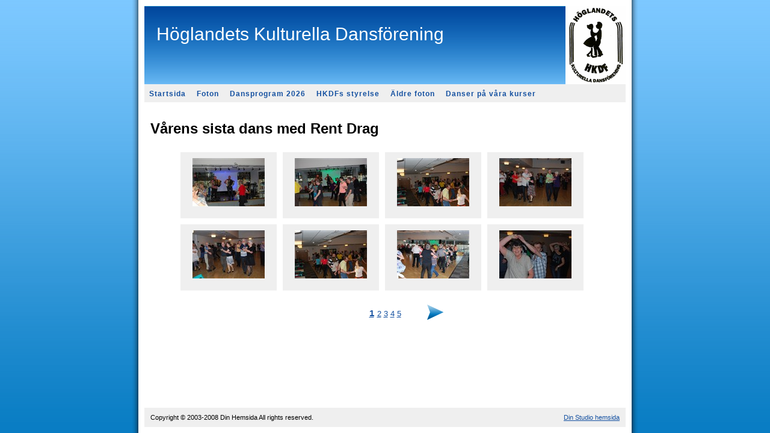

--- FILE ---
content_type: text/html; charset=UTF-8
request_url: http://www.hkdf.dinstudio.se/gallery_96.html
body_size: 10284
content:

<!DOCTYPE html>
<html xmlns:fb="http://ogp.me/ns/fb#">
<head id="ctl00_head_">
<meta property="og:image" content="http://hkdf.dinstudio.se/files/DSC_0621.JPG" />
<meta property="og:title" content="Rent Drag våren 2013 - Höglandets Kulturella Dansförening" />
<meta property="og:site_name" content="Höglandets Kulturella Dansförening" />
<meta property="og:url" content="http://hkdf.dinstudio.se/gallery_96.html" />
<link rel="canonical" href="http://hkdf.dinstudio.se/gallery_96.html" />
<link id="ctl00_responsiveCss_" rel="stylesheet" href="/resources/4.4/functions/responsive.css" type="text/css" media="all"></link>
<link id="ctl00_functionCss_" rel="stylesheet" href="/resources/4.4/functions/global.css" type="text/css" media="all"></link>
<link id="ctl00_templateCss_" rel="stylesheet" href="/resources/4.4/templates/article/style.css" type="text/css" media="all"></link>
<link id="ctl00_contentCss_" rel="stylesheet" href="/resources/4.4/templates/article/content.css" type="text/css" media="all"></link>
<link id="ctl00_themeCss_" rel="stylesheet" href="/resources/4.4/templates/article/blue/style.css" type="text/css" media="all"></link>


<link id="ctl00_mobileGlobalCss_" rel="stylesheet" href="/resources/4.4/functions/global-mobile.css" type="text/css" media="all"></link>
<link id="ctl00_mobileCss_" rel="stylesheet" href="/resources/4.4/templates/article/mobile.css" type="text/css" media="all"></link>
<link id="ctl00_mobileThemeCss_" rel="stylesheet" href="/resources/4.4/templates/article/blue/mobile.css" type="text/css" media="all"></link>
<link id="ctl00_customBackgroundCss_" rel="stylesheet" href="custom-background.css?t=" type="text/css" media="all"></link>
<link id="ctl00_customContentCss_" rel="stylesheet" href="custom-content.css?t=" type="text/css" media="all"></link>
<link id="ctl00_customStyleCss_" rel="stylesheet" href="custom-style.css?t=638267899009649419" type="text/css" media="all"></link>
<title>
	Rent Drag våren 2013 - Höglandets Kulturella Dansförening
</title><meta http-equiv="Content-Type" content="text/html; charset=utf-8" /><meta name="viewport" content="width=device-width, initial-scale=1" />
<script type="text/javascript" src="/resources/4.3/scripts/jquery-1.8.3.min.js"></script>
<script type="text/javascript" src="/resources/4.3/scripts/jquery-ui-1.9.2/js/jquery-ui-1.9.2.custom.min.js"></script>
<script type="text/javascript" src="/resources/4.3/scripts/jquery-ui-1.9.2/js/jquery-ui-i18n.js"></script>
<script type="text/javascript" src="/resources/4.3/scripts/jquery.tools-1.2.7.min.js"></script>
<script type="text/javascript" src="/resources/4.3/scripts/jquery.hoverIntent.js"></script>
<script type="text/javascript" src="/resources/4.3/scripts/gallery/jquery.easing.1.3.js"></script>
<script type="text/javascript" src="/resources/4.3/scripts/gallery/jquery.ds.animate.clip-1.0.js"></script>
<script type="text/javascript" src="/resources/4.3/scripts/gallery/jquery.ds.imageview-1.4.js"></script>
<script type="text/javascript" src="/resources/4.3/scripts/gallery/jquery.ds.transition-1.0.1.js"></script>
<script type="text/javascript" src="/resources/4.3/scripts/gallery/jquery.ds.fixiebackground-1.0.js"></script>
<script type="text/javascript" src="/resources/4.3/scripts/superfish.min.js"></script>
<script type="text/javascript" src="/resources/4.3/scripts/light-gallery/js/lightGallery.min.js"></script>
<link type="text/css" rel="stylesheet" href="/resources/4.3/scripts/light-gallery/css/lightGallery.css" media="all" />
<script type="text/javascript" src="/resources/4.3/scripts/light-slider/js/lightslider.min.js"></script>
<link type="text/css" rel="stylesheet" href="/resources/4.3/scripts/light-slider/css/lightslider.min.css" media="all" />

<!--[if lte IE 6]>
<script type="text/javascript" src="/resources/scripts/selectivizr-min.js"></script>
<script type="text/javascript" src="/resources/scripts/fixie6/jquery.ifixpng2-3.1.2.js"></script>
<script type="text/javascript">
$(function(){
    $.ifixpng('/resources/scripts/fixie6/blank.gif');
    $('img[src$=.png]').ifixpng();
});
</script>
<![endif]-->

</head>
<body class=" ResponsiveDesign function-gallery  p96">
    <div id="fb-root"></div>
    <form name="aspnetForm" method="post" action="#" id="aspnetForm">
<div>
<input type="hidden" name="__VIEWSTATE" id="__VIEWSTATE" value="tMl1A8IybxvZdfq0jcCfAZQKCTE8hiLOfZ/U+2/dkqWqTTyef3xw3pJGirnpLIeKRf9o1OOpMhQo47Sq1+LOkJXNBJk=" />
</div>


<script src="/resources/scripts/counter-1.1.js" type="text/javascript"></script>
    
    
    
    
    
    
<div class="Container">
    <div class="PageHeaderContainer">
        <div class="PageHeader">
            <div id="ctl00_PageLogo" class="LogoField">
	<a href="/news_1.html"><img src="files/800x130/logo_dans.gif" title="Höglandets Kulturella Dansförening" alt="Höglandets Kulturella Dansförening" /></a>
</div>
            <div id="ctl00_PageHeader" class="HeaderField">
	<h1>Höglandets Kulturella Dansförening</h1>
</div>
        </div>
    </div>
    <div class="MobileMenuContainer">
        <label for="show-menu" class="show-menu">Höglandets Kulturella Dansförening</label>
        <input type="checkbox" class="show-menu-check" id="show-menu" role="button">
        <div id="ctl00_PageMenu" class="PageNavigator">
	<div class="Padding">
		<script type="text/javascript">
				
                //<![CDATA[
                $(function() {
                    $("ul.DropMenu li" || "ul.TemplateMenu li").mouseover(function() {
                        $(this).addClass("sfhover");
                    }).mouseout(function() {
                        $(this).removeClass("sfhover");
                    });

                    var current;
                    var r = new RegExp("^(?:(http(s?))\:\/\/[^/?#]+)(\/[^\r\n]*)");
                    if (r.exec(location.href))
                        current = RegExp.$3;
                    if (current == "/" || current.indexOf("index.html") > -1)
                        $("ul.DropMenu a:first, ul.TemplateMenu a:first").parent().addClass("active").siblings().removeClass("active");
                    else
                        $("ul.DropMenu a[href='" + current + "'], ul.TemplateMenu a[href='" + current + "']").parent().addClass("active").siblings().removeClass("active");
                });
                //]]>

		</script>
		<ul id="ctl00_MainMenu" class="DropMenu">
			<li><a href="/news_1.html" class="toplevel">Startsida</a></li>
			<li><a href="/gallery_273.html" class="toplevel expandable">Foton</a><ul>
				<li><a href="/gallery_275.html" class="parent expandable">Foton 2025</a><ul>
					<li><a href="/gallery_276.html">50 års jubileum</a></li>

				</ul></li>
				<li><a href="/gallery_255.html" class="parent expandable">Foton 2023</a><ul>
					<li><a href="/gallery_257.html">Dans till Vetlanda Dragspels Klubb</a></li>
					<li><a href="/gallery_259.html">Dans till Anders Nilssons orkester</a></li>
					<li><a href="/gallery_260.html">Det var Charlies orkester som spelade</a></li>
					<li><a href="/gallery_261.html">Avslutning till Eva & Ingvar</a></li>
					<li><a href="/gallery_262.html">Gammaldans vid Vallsjöbaden</a></li>
					<li><a href="/gallery_263.html">Dans till Eva & Ingvar vid Vallsjöbaden</a></li>
					<li><a href="/page_265.html">Bugg/Gammaldans kurs</a></li>
					<li><a href="/gallery_266.html">Höstdansen till Charlies</a></li>
					<li><a href="/gallery_267.html">Höstens avslutning - Eva & Ingvar som spelade</a></li>

				</ul></li>
				<li><a href="/gallery_246.html" class="parent expandable">Foton 2022</a><ul>
					<li><a href="/gallery_250.html">Gammaldans kurs</a></li>
					<li><a href="/gallery_247.html">Charlies Orkester</a></li>
					<li><a href="/gallery_248.html"> Charlies ork. vt 2022</a></li>
					<li><a href="/gallery_249.html"> Anders Nilsson med Benke vt.2022</a></li>
					<li><a href="/gallery_251.html">Charlis som spelade</a></li>
					<li><a href="/gallery_252.html">Bredaryds GDV 60 år</a></li>
					<li><a href="/gallery_253.html"> Dans till Anders Nilssons orkester</a></li>
					<li><a href="/gallery_254.html">Dans till Eva & Ingvars orkester</a></li>

				</ul></li>
				<li><a href="/gallery_239.html" class="parent expandable">Foton 2021</a><ul>
					<li><a href="/gallery_242.html">Charlies Orkester</a></li>
					<li><a href="/gallery_243.html">Anders Nilsson</a></li>
					<li><a href="/gallery_245.html">Eva och Ingvar</a></li>

				</ul></li>
				<li><a href="/page_233.html" class="parent expandable">foton 2020</a><ul>
					<li><a href="/gallery_232.html">Kurstart vt. 2020</a></li>
					<li><a href="/gallery_234.html">Charlies vt 2020</a></li>
					<li><a href="/gallery_235.html">Svante & Co vt 2020</a></li>
					<li><a href="/gallery_236.html">Eva & Ingvar vt. 2020.</a></li>

				</ul></li>
				<li><a href="/gallery_213.html" class="parent expandable">Foton 2019</a><ul>
					<li><a href="/gallery_212.html">Charlies vt 2019</a></li>
					<li><a href="/gallery_214.html">Svante & Co vt 2019</a></li>
					<li><a href="/gallery_215.html">C-Laget vt. 2019</a></li>
					<li><a href="/gallery_216.html">Kursavslutning vt. 2019</a></li>
					<li><a href="/gallery_218.html">Pilabo vt 2019</a></li>
					<li><a href="/gallery_219.html">Diggarna Vallsjöbaden 2019</a></li>
					<li><a href="/gallery_220.html">Charlies på Vallsjöbaden 2019.</a></li>
					<li><a href="/gallery_221.html">Kursstart ht. 2019</a></li>
					<li><a href="/gallery_222.html">Rent Drag ht. 2019</a></li>
					<li><a href="/gallery_223.html">Nö Outdoor o Sport 2019</a></li>
					<li><a href="/gallery_225.html">Eva & Ingvar ht. 2019</a></li>
					<li><a href="/gallery_226.html">Anders & Benke ht. 2019</a></li>
					<li><a href="/gallery_228.html">Gillesdans Norra Sandsjö ht. 2019</a></li>
					<li><a href="/gallery_227.html">kursavslutning Charlies ht. 2019</a></li>
					<li><a href="/gallery_231.html">Grötdans 2019</a></li>

				</ul></li>
				<li><a href="/gallery_190.html" class="parent expandable">Foton 2018</a><ul>
					<li><a href="/gallery_194.html">Svante & Co vt. 2018</a></li>
					<li><a href="/gallery_195.html">Årsmöte 2018</a></li>
					<li><a href="/gallery_196.html">Vetlanda Dragspelsklubb vt. 2018</a></li>
					<li><a href="/gallery_197.html">Kursavslutning vt. 2018</a></li>
					<li><a href="/gallery_198.html">Premiär i Vallsjöbaden 2018</a></li>
					<li><a href="/gallery_199.html">Anders Nilsson o Benke på Vallsjöbaden 2018.</a></li>
					<li><a href="/gallery_200.html">Charlies på Vallsjöbaden 2018</a></li>
					<li><a href="/gallery_201.html">Eva & Ingvar på Vallsjöbaden 2018</a></li>
					<li><a href="/gallery_205.html">Kultis start ht. 2018</a></li>
					<li><a href="/gallery_206.html">Trippix ht. 2018</a></li>
					<li><a href="/gallery_207.html">Höstyran 2018</a></li>
					<li><a href="/gallery_208.html">Robbans ht.2018</a></li>
					<li><a href="/gallery_209.html">Anders Nilssons ht. 2018</a></li>
					<li><a href="/gallery_210.html">Avslutning ht. 2018</a></li>
					<li><a href="/gallery_211.html">Grötdans 2018</a></li>

				</ul></li>
				<li><a href="/gallery_172.html" class="parent expandable">Foton 2017</a><ul>
					<li><a href="/gallery_171.html">Svante & Co vt 2017</a></li>
					<li><a href="/gallery_173.html">Årsmöte 2017</a></li>
					<li><a href="/gallery_174.html">Vetlanda Dragspelsklubb vt. 2017</a></li>
					<li><a href="/gallery_175.html">Kursavslutning vt. 2017</a></li>
					<li><a href="/gallery_176.html">Premiär i Vallsjöbaden 2017</a></li>
					<li><a href="/gallery_177.html">Anders Nilsson Vallsjöbaden 2017</a></li>
					<li><a href="/gallery_178.html">Avslutning Vallsjöbaden 2017</a></li>
					<li><a href="/gallery_181.html">Kursstart ht. 2017</a></li>
					<li><a href="/gallery_183.html">Trippix ht. 2017</a></li>
					<li><a href="/gallery_182.html">Gillesdansträff ht. 2017</a></li>
					<li><a href="/gallery_184.html">Kurskväll med Svante & Co ht. 2017</a></li>
					<li><a href="/gallery_185.html">Kurs med Anders o Benke ht. 2018</a></li>
					<li><a href="/gallery_187.html">Dggarna ht. 2017</a></li>
					<li><a href="/gallery_188.html">Kursavslutning ht. 2017</a></li>
					<li><a href="/gallery_189.html">Grötdans 2017</a></li>

				</ul></li>
				<li><a href="/gallery_157.html" class="parent expandable">Foton 2016</a><ul>
					<li><a href="/gallery_158.html">Årsmöte 2016</a></li>
					<li><a href="/gallery_159.html">Vetlanda DK 2016</a></li>
					<li><a href="/gallery_160.html">Kursavslutning vt. 2016</a></li>
					<li><a href="/gallery_161.html">Vallsjöbaden 2016</a></li>
					<li><a href="/gallery_163.html">Kursstart ht. 2016</a></li>
					<li><a href="/gallery_164.html">Kurskväll med Svante & Co</a></li>
					<li><a href="/gallery_167.html">Gillesdans Norra Sandsjö ht 2016</a></li>
					<li><a href="/gallery_168.html">Kurskväll med Anders Nilsson o Benke ht 2016</a></li>
					<li><a href="/gallery_169.html">Trippix ht. 2016</a></li>
					<li><a href="/gallery_170.html">Kursavslutning ht. 2016</a></li>

				</ul></li>
				<li><a href="/empty_139.html" class="parent expandable">Foton 2015</a><ul>
					<li><a href="/gallery_138.html">Kursstart vt. 2015</a></li>
					<li><a href="/gallery_140.html">Tång & Co med Hasse vt. 2015</a></li>
					<li><a href="/gallery_141.html">Bo Liljedahls vt 2015</a></li>
					<li><a href="/gallery_142.html">Årsmöte 2015</a></li>
					<li><a href="/gallery_143.html">Svante & Co vt. 2015</a></li>
					<li><a href="/gallery_144.html">Anders Nilssons ork. vt 2015</a></li>
					<li><a href="/gallery_145.html">Rent Drag vt. 2015</a></li>
					<li><a href="/gallery_147.html">Kursavslutning vt. 2015</a></li>
					<li><a href="/gallery_149.html">Vallsjöbaden vt. 2015</a></li>
					<li><a href="/gallery_150.html">Gillesdans i Vallsjöbaden 2015</a></li>
					<li><a href="/gallery_151.html">Avslutning Vallsjöbaden 2015</a></li>
					<li><a href="/gallery_153.html">Rent Drag ht. 2015</a></li>
					<li><a href="/gallery_154.html">Kursavslutning ht. 2015</a></li>
					<li><a href="/gallery_155.html">40-årsjubileum</a></li>
					<li><a href="/gallery_156.html">Grötfest 2015</a></li>

				</ul></li>
				<li><a href="/gallery_115.html" class="parent expandable">Foton 2014</a><ul>
					<li><a href="/gallery_114.html">Tång o Co vt. 2014</a></li>
					<li><a href="/gallery_113.html">Eva o Ingvar vt 2014</a></li>
					<li><a href="/gallery_111.html">Kursstart vt. 2014</a></li>
					<li><a href="/gallery_117.html">Svante & Co Kurs 2014</a></li>
					<li><a href="/gallery_118.html">Årsmöte 2014</a></li>
					<li><a href="/gallery_119.html">Rent Drag vt. 2014</a></li>
					<li><a href="/gallery_120.html">Bo Liljedahls 2014</a></li>
					<li><a href="/gallery_121.html">Trippix vt 2014</a></li>
					<li><a href="/gallery_122.html">Kursavslutning vt. 2014</a></li>
					<li><a href="/gallery_123.html">Rose-Maries ork. 2014</a></li>
					<li><a href="/gallery_124.html">Vallsjöbaden 14 maj 2014</a></li>
					<li><a href="/gallery_125.html">Vallsjöbaden 21 maj 2014</a></li>
					<li><a href="/gallery_126.html">Avslutning Vallsjöbaden 2014</a></li>
					<li><a href="/gallery_128.html">Årås Kvarn 2014</a></li>
					<li><a href="/gallery_130.html">Kursstart ht. 2014</a></li>
					<li><a href="/gallery_131.html">Sven-Gunnars ht. 2014</a></li>
					<li><a href="/gallery_132.html">Trippix ht. 2014</a></li>
					<li><a href="/gallery_133.html">Rent Drag ht. 2014</a></li>
					<li><a href="/gallery_134.html">Halvtid ht 2014</a></li>
					<li><a href="/gallery_135.html">C-Laget ht. 2014</a></li>
					<li><a href="/gallery_136.html">Kursavslutning ht. 2014</a></li>
					<li><a href="/gallery_137.html">Gillesdans med Grötfest 2014</a></li>

				</ul></li>
				<li><a href="/empty_87.html" class="parent expandable">Foton 2013</a><ul>
					<li><a href="/gallery_82.html">Vårstart 2013</a></li>
					<li><a href="/gallery_88.html">Eva o Ingvar 2013</a></li>
					<li><a href="/gallery_91.html">Årsmöte 2013</a></li>
					<li><a href="/gallery_93.html">Bo Liljedahls 2013</a></li>
					<li><a href="/gallery_94.html">Gillesdansafton i Anneberg vt. 2013</a></li>
					<li><a href="/gallery_96.html">Rent Drag våren 2013</a></li>
					<li><a href="/gallery_97.html">Kursavslutning vt. 2013</a></li>
					<li><a href="/gallery_98.html">Vallsjöbaden Premiär 2013</a></li>
					<li><a href="/gallery_99.html">Vallsjöbaden 16 maj 2013</a></li>
					<li><a href="/gallery_104.html">Folkfesten 2013</a></li>
					<li><a href="/gallery_101.html">Kursstart ht. 2013</a></li>
					<li><a href="/gallery_102.html">Sven-Gunnars ork. 15 sept.</a></li>
					<li><a href="/gallery_103.html">2:a Kurskvällen ht. 2013</a></li>
					<li><a href="/gallery_105.html">Rent Drag ht. 2013</a></li>
					<li><a href="/gallery_106.html">Halvvägs på kursen ht. 2013</a></li>
					<li><a href="/gallery_107.html">Tång & Co med Hasse ht. 2013</a></li>
					<li><a href="/gallery_108.html">Kursavslutning ht. 2013</a></li>
					<li><a href="/gallery_109.html">Grötfest 2013</a></li>

				</ul></li>
				<li><a href="/empty_86.html" class="parent expandable">Foton 2012</a><ul>
					<li><a href="/gallery_69.html">Pigalledans 22/1 2012</a></li>
					<li><a href="/gallery_70.html">Pigalledans 19/2 2012</a></li>
					<li><a href="/gallery_74.html">Vallsjöbaden foton</a></li>
					<li><a href="/gallery_75.html">Gillesdansafton i Vallsjöb. foton.</a></li>
					<li><a href="/gallery_77.html">Kultisstart ht 2012 foto</a></li>
					<li><a href="/gallery_73.html">Rent Drag 2012</a></li>
					<li><a href="/gallery_78.html">Gillesdansafton bilder ht 2012</a></li>
					<li><a href="/gallery_79.html">Foton Rose-Maries ht 2012</a></li>
					<li><a href="/gallery_81.html">Kursavslutning ht. 2012</a></li>
					<li><a href="/gallery_80.html">Foton Rent Drag ht. 2012</a></li>
					<li><a href="/gallery_65.html">Svante & Co med P-O</a></li>

				</ul></li>
				<li><a href="/empty_84.html" class="parent expandable">Foton 2011</a><ul>
					<li><a href="/gallery_61.html">Shall we dance  2011</a></li>
					<li><a href="/gallery_55.html">Årsmöte m bilder 2011</a></li>
					<li><a href="/gallery_67.html">Kursavslutning ht 2011</a></li>
					<li><a href="/gallery_54.html">Kursstart vt. 2011</a></li>
					<li><a href="/gallery_56.html">Kursavslutning vt 2011</a></li>
					<li><a href="/gallery_58.html">Folkets Park 2011</a></li>
					<li><a href="/gallery_66.html">Foton från Gillesdansen</a></li>
					<li><a href="/gallery_57.html">Tång & Co med Hasse</a></li>
					<li><a href="/gallery_40.html">Rent Drag</a></li>
					<li><a href="/gallery_62.html">P-Os bilder</a></li>

				</ul></li>
				<li><a href="/empty_83.html" class="parent expandable">Foton 2010</a><ul>
					<li><a href="/gallery_29.html">Bilder från Folkets Park</a></li>
					<li><a href="/gallery_39.html">Shall we dance 2010</a></li>
					<li><a href="/gallery_47.html">Höstavslutning 2010</a></li>
					<li><a href="/gallery_50.html">Gillesdansafton</a></li>
					<li><a href="/gallery_41.html">Sven-Gunnars</a></li>
					<li><a href="/gallery_44.html">Kurskväll</a></li>
					<li><a href="/gallery_46.html">Svante & Co.</a></li>
					<li><a href="/gallery_48.html">35-Års Jubileum</a></li>
					<li><a href="/gallery_45.html">Kal-Kagges</a></li>

				</ul></li>
				<li><a href="/empty_85.html" class="parent expandable">Foton 2009</a><ul>
					<li><a href="/gallery_16.html">Shall We Dance 2009</a></li>

				</ul></li>

			</ul></li>
			<li><a href="/empty_64.html" class="toplevel">Dansprogram 2026</a></li>
			<li><a href="/empty_7.html" class="toplevel">HKDFs styrelse</a></li>
			<li><a href="/gallery1_3.html" class="toplevel">Äldre foton</a></li>
			<li><a href="/page_238.html" class="toplevel">Danser på våra kurser</a></li>

		</ul>
	</div><div class="ClearBoth">

	</div>
</div>
    </div>
    <div class="PageContent">

    
    
    
    
    <div class="ImageGallery">
        <div class="HeadlineTextContainer">
            

<div id="ctl00_contentPlaceHolder__B0" style="">
    
    
    <div class="ParagraphContainer">
        <div class="ParagraphContainerTop">
        </div>
        <div id="ctl00_contentPlaceHolder__B0_txtTiny_static"><h1><span style="font-family: 'comic sans ms', sans-serif; font-size: 18pt; color: #000000;"><strong>V&aring;rens sista dans med Rent Drag</strong></span></h1></div>
        
        
        <div class="ParagraphContainerBottom">
        </div>
    </div>
</div>

        </div>
        <div class="BodyTextContainer">
            <div class="BodyTextContainerTop">
            </div>
            

<div id="ctl00_contentPlaceHolder__B1" style="">
    
    
    <div class="ParagraphContainer">
        <div class="ParagraphContainerTop">
        </div>
        <div id="ctl00_contentPlaceHolder__B1_txtTiny_static"></div>
        
        
        <div class="ParagraphContainerBottom">
        </div>
    </div>
</div>

            <div class="BodyTextContainerBottom">
            </div>
        </div>
        
<input type="hidden" id="hdnWebspaceId" value="7a3da4ba-1843-4534-9213-f630aef94345"/>
<input type="hidden" id="hdnPageId" value="659cd8c6-3fc3-442a-96ee-81c7c2b4ef9b"/>


<script type="text/javascript" src="/resources/scripts/gallery/jquery.ds.pager-1.0.1.js"></script>
<script type="text/javascript" src="/resources/scripts/jquery.insertatcaret.js"></script>
<script type="text/javascript" src="/resources/scripts/jsr_class.js"></script>

<div id="ctl00_contentPlaceHolder__B2_hldLayout">
	<div id="ctl00_contentPlaceHolder__B2_ctl03_divLayout" class="Gallery1" columns="4" thumbsize="120x120">
    <div class="GalleryContainerTop">
    </div>
    <div class="GalleryContainerMiddle">
        <div class="GalleryTable">
                
                        <div class="GalleryImagesRow">
                            
                                    <div class="GalleryCell">
                                        <div id="ctl00_contentPlaceHolder__B2_ctl03_rptRows_ctl00_rptEntries_ctl00_pnlImage" class="CellPanel">
		
                                                <div class="image-cell" data-src="files/DSC_0621.JPG" data-sub-html="#0-description" data-comments-html="#669ff6d9-b300-4b99-8dfa-7e80e4acc933">
                                                    <div class="ImageContainer">
                                                        <div class="ImageContainerTop">
                                                        </div>
                                                        <div class="ImageContainerMiddle">
                                                            <img src="files/120x120/DSC_0621.JPG" alt="DSC_0621.JPG" />
                                                        </div>
                                                        <div class="ImageContainerBottom">
                                                        </div>
                                                    </div>
                                                </div>
                                                <div class="ParagraphContainer">
                                                    <div class="ParagraphContainerTop">
                                                    </div>
                                                    <div class="ParagraphContainerMiddle">
                                                        <div class="GalleryImageDescription">
                                                            
                                                            <div id="669ff6d9-b300-4b99-8dfa-7e80e4acc933" class="GalleryComments" style="display: none;">
                                                                
<div class="CommentListContainer">
    
</div>
                                                            </div>
                                                        </div>
                                                    </div>
                                                    <div class="ParagraphContainerBottom">
                                                    </div>
                                                </div>
                                        
	</div>
                                    </div>
                                
                                    <div class="GalleryColumnPadding">
                                    </div>
                                
                                    <div class="GalleryCell">
                                        <div id="ctl00_contentPlaceHolder__B2_ctl03_rptRows_ctl00_rptEntries_ctl02_pnlImage" class="CellPanel">
		
                                                <div class="image-cell" data-src="files/DSC_0620.JPG" data-sub-html="#1-description" data-comments-html="#ff2d4418-bd0e-4a54-ab6f-a564f4aff107">
                                                    <div class="ImageContainer">
                                                        <div class="ImageContainerTop">
                                                        </div>
                                                        <div class="ImageContainerMiddle">
                                                            <img src="files/120x120/DSC_0620.JPG" alt="DSC_0620.JPG" />
                                                        </div>
                                                        <div class="ImageContainerBottom">
                                                        </div>
                                                    </div>
                                                </div>
                                                <div class="ParagraphContainer">
                                                    <div class="ParagraphContainerTop">
                                                    </div>
                                                    <div class="ParagraphContainerMiddle">
                                                        <div class="GalleryImageDescription">
                                                            
                                                            <div id="ff2d4418-bd0e-4a54-ab6f-a564f4aff107" class="GalleryComments" style="display: none;">
                                                                
<div class="CommentListContainer">
    
</div>
                                                            </div>
                                                        </div>
                                                    </div>
                                                    <div class="ParagraphContainerBottom">
                                                    </div>
                                                </div>
                                        
	</div>
                                    </div>
                                
                                    <div class="GalleryColumnPadding">
                                    </div>
                                
                                    <div class="GalleryCell">
                                        <div id="ctl00_contentPlaceHolder__B2_ctl03_rptRows_ctl00_rptEntries_ctl04_pnlImage" class="CellPanel">
		
                                                <div class="image-cell" data-src="files/rt_12.JPG" data-sub-html="#2-description" data-comments-html="#86039207-c1ba-4097-bc0c-3057604781b0">
                                                    <div class="ImageContainer">
                                                        <div class="ImageContainerTop">
                                                        </div>
                                                        <div class="ImageContainerMiddle">
                                                            <img src="files/120x120/rt_12.JPG" alt="rt 1.JPG" />
                                                        </div>
                                                        <div class="ImageContainerBottom">
                                                        </div>
                                                    </div>
                                                </div>
                                                <div class="ParagraphContainer">
                                                    <div class="ParagraphContainerTop">
                                                    </div>
                                                    <div class="ParagraphContainerMiddle">
                                                        <div class="GalleryImageDescription">
                                                            
                                                            <div id="86039207-c1ba-4097-bc0c-3057604781b0" class="GalleryComments" style="display: none;">
                                                                
<div class="CommentListContainer">
    
</div>
                                                            </div>
                                                        </div>
                                                    </div>
                                                    <div class="ParagraphContainerBottom">
                                                    </div>
                                                </div>
                                        
	</div>
                                    </div>
                                
                                    <div class="GalleryColumnPadding">
                                    </div>
                                
                                    <div class="GalleryCell">
                                        <div id="ctl00_contentPlaceHolder__B2_ctl03_rptRows_ctl00_rptEntries_ctl06_pnlImage" class="CellPanel">
		
                                                <div class="image-cell" data-src="files/rt_2.JPG" data-sub-html="#3-description" data-comments-html="#da823c1a-7995-47a5-9878-e2bd75d93cec">
                                                    <div class="ImageContainer">
                                                        <div class="ImageContainerTop">
                                                        </div>
                                                        <div class="ImageContainerMiddle">
                                                            <img src="files/120x120/rt_2.JPG" alt="rt 2.JPG" />
                                                        </div>
                                                        <div class="ImageContainerBottom">
                                                        </div>
                                                    </div>
                                                </div>
                                                <div class="ParagraphContainer">
                                                    <div class="ParagraphContainerTop">
                                                    </div>
                                                    <div class="ParagraphContainerMiddle">
                                                        <div class="GalleryImageDescription">
                                                            
                                                            <div id="da823c1a-7995-47a5-9878-e2bd75d93cec" class="GalleryComments" style="display: none;">
                                                                
<div class="CommentListContainer">
    
</div>
                                                            </div>
                                                        </div>
                                                    </div>
                                                    <div class="ParagraphContainerBottom">
                                                    </div>
                                                </div>
                                        
	</div>
                                    </div>
                                
                        </div>
                    
                        <div class="GalleryRowPadding">
                        </div>
                    
                        <div class="GalleryImagesRow">
                            
                                    <div class="GalleryCell">
                                        <div id="ctl00_contentPlaceHolder__B2_ctl03_rptRows_ctl02_rptEntries_ctl00_pnlImage" class="CellPanel">
		
                                                <div class="image-cell" data-src="files/rt_3.JPG" data-sub-html="#4-description" data-comments-html="#b9341b8f-c58b-49e3-b68e-e881d9eb6a47">
                                                    <div class="ImageContainer">
                                                        <div class="ImageContainerTop">
                                                        </div>
                                                        <div class="ImageContainerMiddle">
                                                            <img src="files/120x120/rt_3.JPG" alt="rt 3.JPG" />
                                                        </div>
                                                        <div class="ImageContainerBottom">
                                                        </div>
                                                    </div>
                                                </div>
                                                <div class="ParagraphContainer">
                                                    <div class="ParagraphContainerTop">
                                                    </div>
                                                    <div class="ParagraphContainerMiddle">
                                                        <div class="GalleryImageDescription">
                                                            
                                                            <div id="b9341b8f-c58b-49e3-b68e-e881d9eb6a47" class="GalleryComments" style="display: none;">
                                                                
<div class="CommentListContainer">
    
</div>
                                                            </div>
                                                        </div>
                                                    </div>
                                                    <div class="ParagraphContainerBottom">
                                                    </div>
                                                </div>
                                        
	</div>
                                    </div>
                                
                                    <div class="GalleryColumnPadding">
                                    </div>
                                
                                    <div class="GalleryCell">
                                        <div id="ctl00_contentPlaceHolder__B2_ctl03_rptRows_ctl02_rptEntries_ctl02_pnlImage" class="CellPanel">
		
                                                <div class="image-cell" data-src="files/rt_12.JPG" data-sub-html="#5-description" data-comments-html="#18cc22ec-9325-4ded-bc4e-09a6205f63a6">
                                                    <div class="ImageContainer">
                                                        <div class="ImageContainerTop">
                                                        </div>
                                                        <div class="ImageContainerMiddle">
                                                            <img src="files/120x120/rt_12.JPG" alt="rt 1.JPG" />
                                                        </div>
                                                        <div class="ImageContainerBottom">
                                                        </div>
                                                    </div>
                                                </div>
                                                <div class="ParagraphContainer">
                                                    <div class="ParagraphContainerTop">
                                                    </div>
                                                    <div class="ParagraphContainerMiddle">
                                                        <div class="GalleryImageDescription">
                                                            
                                                            <div id="18cc22ec-9325-4ded-bc4e-09a6205f63a6" class="GalleryComments" style="display: none;">
                                                                
<div class="CommentListContainer">
    
</div>
                                                            </div>
                                                        </div>
                                                    </div>
                                                    <div class="ParagraphContainerBottom">
                                                    </div>
                                                </div>
                                        
	</div>
                                    </div>
                                
                                    <div class="GalleryColumnPadding">
                                    </div>
                                
                                    <div class="GalleryCell">
                                        <div id="ctl00_contentPlaceHolder__B2_ctl03_rptRows_ctl02_rptEntries_ctl04_pnlImage" class="CellPanel">
		
                                                <div class="image-cell" data-src="files/DSC_0610.JPG" data-sub-html="#6-description" data-comments-html="#1328c863-3328-4dec-a9da-0ebc6c478575">
                                                    <div class="ImageContainer">
                                                        <div class="ImageContainerTop">
                                                        </div>
                                                        <div class="ImageContainerMiddle">
                                                            <img src="files/120x120/DSC_0610.JPG" alt="DSC_0610.JPG" />
                                                        </div>
                                                        <div class="ImageContainerBottom">
                                                        </div>
                                                    </div>
                                                </div>
                                                <div class="ParagraphContainer">
                                                    <div class="ParagraphContainerTop">
                                                    </div>
                                                    <div class="ParagraphContainerMiddle">
                                                        <div class="GalleryImageDescription">
                                                            
                                                            <div id="1328c863-3328-4dec-a9da-0ebc6c478575" class="GalleryComments" style="display: none;">
                                                                
<div class="CommentListContainer">
    
</div>
                                                            </div>
                                                        </div>
                                                    </div>
                                                    <div class="ParagraphContainerBottom">
                                                    </div>
                                                </div>
                                        
	</div>
                                    </div>
                                
                                    <div class="GalleryColumnPadding">
                                    </div>
                                
                                    <div class="GalleryCell">
                                        <div id="ctl00_contentPlaceHolder__B2_ctl03_rptRows_ctl02_rptEntries_ctl06_pnlImage" class="CellPanel">
		
                                                <div class="image-cell" data-src="files/DSC_0648.JPG" data-sub-html="#7-description" data-comments-html="#308aa28c-3116-4efa-a2c1-70cc66934f2b">
                                                    <div class="ImageContainer">
                                                        <div class="ImageContainerTop">
                                                        </div>
                                                        <div class="ImageContainerMiddle">
                                                            <img src="files/120x120/DSC_0648.JPG" alt="DSC_0648.JPG" />
                                                        </div>
                                                        <div class="ImageContainerBottom">
                                                        </div>
                                                    </div>
                                                </div>
                                                <div class="ParagraphContainer">
                                                    <div class="ParagraphContainerTop">
                                                    </div>
                                                    <div class="ParagraphContainerMiddle">
                                                        <div class="GalleryImageDescription">
                                                            
                                                            <div id="308aa28c-3116-4efa-a2c1-70cc66934f2b" class="GalleryComments" style="display: none;">
                                                                
<div class="CommentListContainer">
    
</div>
                                                            </div>
                                                        </div>
                                                    </div>
                                                    <div class="ParagraphContainerBottom">
                                                    </div>
                                                </div>
                                        
	</div>
                                    </div>
                                
                        </div>
                    
                        <div class="GalleryRowPadding">
                        </div>
                    
                        <div class="GalleryImagesRow">
                            
                                    <div class="GalleryCell">
                                        <div id="ctl00_contentPlaceHolder__B2_ctl03_rptRows_ctl04_rptEntries_ctl00_pnlImage" class="CellPanel">
		
                                                <div class="image-cell" data-src="files/DSC_0657.JPG" data-sub-html="#8-description" data-comments-html="#e173ba81-32b6-4348-bd89-14433581df63">
                                                    <div class="ImageContainer">
                                                        <div class="ImageContainerTop">
                                                        </div>
                                                        <div class="ImageContainerMiddle">
                                                            <img src="files/120x120/DSC_0657.JPG" alt="DSC_0657.JPG" />
                                                        </div>
                                                        <div class="ImageContainerBottom">
                                                        </div>
                                                    </div>
                                                </div>
                                                <div class="ParagraphContainer">
                                                    <div class="ParagraphContainerTop">
                                                    </div>
                                                    <div class="ParagraphContainerMiddle">
                                                        <div class="GalleryImageDescription">
                                                            
                                                            <div id="e173ba81-32b6-4348-bd89-14433581df63" class="GalleryComments" style="display: none;">
                                                                
<div class="CommentListContainer">
    
</div>
                                                            </div>
                                                        </div>
                                                    </div>
                                                    <div class="ParagraphContainerBottom">
                                                    </div>
                                                </div>
                                        
	</div>
                                    </div>
                                
                                    <div class="GalleryColumnPadding">
                                    </div>
                                
                                    <div class="GalleryCell">
                                        <div id="ctl00_contentPlaceHolder__B2_ctl03_rptRows_ctl04_rptEntries_ctl02_pnlImage" class="CellPanel">
		
                                                <div class="image-cell" data-src="files/DSC_0611.JPG" data-sub-html="#9-description" data-comments-html="#64755396-7f9a-44ba-b3ab-bdfe8ff7dfdf">
                                                    <div class="ImageContainer">
                                                        <div class="ImageContainerTop">
                                                        </div>
                                                        <div class="ImageContainerMiddle">
                                                            <img src="files/120x120/DSC_0611.JPG" alt="DSC_0611.JPG" />
                                                        </div>
                                                        <div class="ImageContainerBottom">
                                                        </div>
                                                    </div>
                                                </div>
                                                <div class="ParagraphContainer">
                                                    <div class="ParagraphContainerTop">
                                                    </div>
                                                    <div class="ParagraphContainerMiddle">
                                                        <div class="GalleryImageDescription">
                                                            
                                                            <div id="64755396-7f9a-44ba-b3ab-bdfe8ff7dfdf" class="GalleryComments" style="display: none;">
                                                                
<div class="CommentListContainer">
    
</div>
                                                            </div>
                                                        </div>
                                                    </div>
                                                    <div class="ParagraphContainerBottom">
                                                    </div>
                                                </div>
                                        
	</div>
                                    </div>
                                
                                    <div class="GalleryColumnPadding">
                                    </div>
                                
                                    <div class="GalleryCell">
                                        <div id="ctl00_contentPlaceHolder__B2_ctl03_rptRows_ctl04_rptEntries_ctl04_pnlImage" class="CellPanel">
		
                                                <div class="image-cell" data-src="files/DSC_0612.JPG" data-sub-html="#10-description" data-comments-html="#b000022d-027a-4470-9210-d8bdd8766f58">
                                                    <div class="ImageContainer">
                                                        <div class="ImageContainerTop">
                                                        </div>
                                                        <div class="ImageContainerMiddle">
                                                            <img src="files/120x120/DSC_0612.JPG" alt="DSC_0612.JPG" />
                                                        </div>
                                                        <div class="ImageContainerBottom">
                                                        </div>
                                                    </div>
                                                </div>
                                                <div class="ParagraphContainer">
                                                    <div class="ParagraphContainerTop">
                                                    </div>
                                                    <div class="ParagraphContainerMiddle">
                                                        <div class="GalleryImageDescription">
                                                            
                                                            <div id="b000022d-027a-4470-9210-d8bdd8766f58" class="GalleryComments" style="display: none;">
                                                                
<div class="CommentListContainer">
    
</div>
                                                            </div>
                                                        </div>
                                                    </div>
                                                    <div class="ParagraphContainerBottom">
                                                    </div>
                                                </div>
                                        
	</div>
                                    </div>
                                
                                    <div class="GalleryColumnPadding">
                                    </div>
                                
                                    <div class="GalleryCell">
                                        <div id="ctl00_contentPlaceHolder__B2_ctl03_rptRows_ctl04_rptEntries_ctl06_pnlImage" class="CellPanel">
		
                                                <div class="image-cell" data-src="files/DSC_0614.JPG" data-sub-html="#11-description" data-comments-html="#55951a96-3f6a-4f3e-9e10-9f27f0adc979">
                                                    <div class="ImageContainer">
                                                        <div class="ImageContainerTop">
                                                        </div>
                                                        <div class="ImageContainerMiddle">
                                                            <img src="files/120x120/DSC_0614.JPG" alt="DSC_0614.JPG" />
                                                        </div>
                                                        <div class="ImageContainerBottom">
                                                        </div>
                                                    </div>
                                                </div>
                                                <div class="ParagraphContainer">
                                                    <div class="ParagraphContainerTop">
                                                    </div>
                                                    <div class="ParagraphContainerMiddle">
                                                        <div class="GalleryImageDescription">
                                                            
                                                            <div id="55951a96-3f6a-4f3e-9e10-9f27f0adc979" class="GalleryComments" style="display: none;">
                                                                
<div class="CommentListContainer">
    
</div>
                                                            </div>
                                                        </div>
                                                    </div>
                                                    <div class="ParagraphContainerBottom">
                                                    </div>
                                                </div>
                                        
	</div>
                                    </div>
                                
                        </div>
                    
                        <div class="GalleryRowPadding">
                        </div>
                    
                        <div class="GalleryImagesRow">
                            
                                    <div class="GalleryCell">
                                        <div id="ctl00_contentPlaceHolder__B2_ctl03_rptRows_ctl06_rptEntries_ctl00_pnlImage" class="CellPanel">
		
                                                <div class="image-cell" data-src="files/DSC_0615.JPG" data-sub-html="#12-description" data-comments-html="#53e931a8-50f1-40cc-ad39-a3ae086c6449">
                                                    <div class="ImageContainer">
                                                        <div class="ImageContainerTop">
                                                        </div>
                                                        <div class="ImageContainerMiddle">
                                                            <img src="files/120x120/DSC_0615.JPG" alt="DSC_0615.JPG" />
                                                        </div>
                                                        <div class="ImageContainerBottom">
                                                        </div>
                                                    </div>
                                                </div>
                                                <div class="ParagraphContainer">
                                                    <div class="ParagraphContainerTop">
                                                    </div>
                                                    <div class="ParagraphContainerMiddle">
                                                        <div class="GalleryImageDescription">
                                                            
                                                            <div id="53e931a8-50f1-40cc-ad39-a3ae086c6449" class="GalleryComments" style="display: none;">
                                                                
<div class="CommentListContainer">
    
</div>
                                                            </div>
                                                        </div>
                                                    </div>
                                                    <div class="ParagraphContainerBottom">
                                                    </div>
                                                </div>
                                        
	</div>
                                    </div>
                                
                                    <div class="GalleryColumnPadding">
                                    </div>
                                
                                    <div class="GalleryCell">
                                        <div id="ctl00_contentPlaceHolder__B2_ctl03_rptRows_ctl06_rptEntries_ctl02_pnlImage" class="CellPanel">
		
                                                <div class="image-cell" data-src="files/DSC_0617.JPG" data-sub-html="#13-description" data-comments-html="#9f444cba-71c3-42c0-800b-1cecdbd93acc">
                                                    <div class="ImageContainer">
                                                        <div class="ImageContainerTop">
                                                        </div>
                                                        <div class="ImageContainerMiddle">
                                                            <img src="files/120x120/DSC_0617.JPG" alt="DSC_0617.JPG" />
                                                        </div>
                                                        <div class="ImageContainerBottom">
                                                        </div>
                                                    </div>
                                                </div>
                                                <div class="ParagraphContainer">
                                                    <div class="ParagraphContainerTop">
                                                    </div>
                                                    <div class="ParagraphContainerMiddle">
                                                        <div class="GalleryImageDescription">
                                                            
                                                            <div id="9f444cba-71c3-42c0-800b-1cecdbd93acc" class="GalleryComments" style="display: none;">
                                                                
<div class="CommentListContainer">
    
</div>
                                                            </div>
                                                        </div>
                                                    </div>
                                                    <div class="ParagraphContainerBottom">
                                                    </div>
                                                </div>
                                        
	</div>
                                    </div>
                                
                                    <div class="GalleryColumnPadding">
                                    </div>
                                
                                    <div class="GalleryCell">
                                        <div id="ctl00_contentPlaceHolder__B2_ctl03_rptRows_ctl06_rptEntries_ctl04_pnlImage" class="CellPanel">
		
                                                <div class="image-cell" data-src="files/DSC_0618.JPG" data-sub-html="#14-description" data-comments-html="#23c0f44b-7f0b-4a81-808e-474377975b38">
                                                    <div class="ImageContainer">
                                                        <div class="ImageContainerTop">
                                                        </div>
                                                        <div class="ImageContainerMiddle">
                                                            <img src="files/120x120/DSC_0618.JPG" alt="DSC_0618.JPG" />
                                                        </div>
                                                        <div class="ImageContainerBottom">
                                                        </div>
                                                    </div>
                                                </div>
                                                <div class="ParagraphContainer">
                                                    <div class="ParagraphContainerTop">
                                                    </div>
                                                    <div class="ParagraphContainerMiddle">
                                                        <div class="GalleryImageDescription">
                                                            
                                                            <div id="23c0f44b-7f0b-4a81-808e-474377975b38" class="GalleryComments" style="display: none;">
                                                                
<div class="CommentListContainer">
    
</div>
                                                            </div>
                                                        </div>
                                                    </div>
                                                    <div class="ParagraphContainerBottom">
                                                    </div>
                                                </div>
                                        
	</div>
                                    </div>
                                
                                    <div class="GalleryColumnPadding">
                                    </div>
                                
                                    <div class="GalleryCell">
                                        <div id="ctl00_contentPlaceHolder__B2_ctl03_rptRows_ctl06_rptEntries_ctl06_pnlImage" class="CellPanel">
		
                                                <div class="image-cell" data-src="files/DSC_0622.JPG" data-sub-html="#15-description" data-comments-html="#89f9c1e9-b078-48ed-852b-a0a12c80bb1b">
                                                    <div class="ImageContainer">
                                                        <div class="ImageContainerTop">
                                                        </div>
                                                        <div class="ImageContainerMiddle">
                                                            <img src="files/120x120/DSC_0622.JPG" alt="DSC_0622.JPG" />
                                                        </div>
                                                        <div class="ImageContainerBottom">
                                                        </div>
                                                    </div>
                                                </div>
                                                <div class="ParagraphContainer">
                                                    <div class="ParagraphContainerTop">
                                                    </div>
                                                    <div class="ParagraphContainerMiddle">
                                                        <div class="GalleryImageDescription">
                                                            
                                                            <div id="89f9c1e9-b078-48ed-852b-a0a12c80bb1b" class="GalleryComments" style="display: none;">
                                                                
<div class="CommentListContainer">
    
</div>
                                                            </div>
                                                        </div>
                                                    </div>
                                                    <div class="ParagraphContainerBottom">
                                                    </div>
                                                </div>
                                        
	</div>
                                    </div>
                                
                        </div>
                    
                        <div class="GalleryRowPadding">
                        </div>
                    
                        <div class="GalleryImagesRow">
                            
                                    <div class="GalleryCell">
                                        <div id="ctl00_contentPlaceHolder__B2_ctl03_rptRows_ctl08_rptEntries_ctl00_pnlImage" class="CellPanel">
		
                                                <div class="image-cell" data-src="files/DSC_0624.JPG" data-sub-html="#16-description" data-comments-html="#f04eb2dd-7dce-410f-85dd-2e4a0f1fdc2e">
                                                    <div class="ImageContainer">
                                                        <div class="ImageContainerTop">
                                                        </div>
                                                        <div class="ImageContainerMiddle">
                                                            <img src="files/120x120/DSC_0624.JPG" alt="DSC_0624.JPG" />
                                                        </div>
                                                        <div class="ImageContainerBottom">
                                                        </div>
                                                    </div>
                                                </div>
                                                <div class="ParagraphContainer">
                                                    <div class="ParagraphContainerTop">
                                                    </div>
                                                    <div class="ParagraphContainerMiddle">
                                                        <div class="GalleryImageDescription">
                                                            
                                                            <div id="f04eb2dd-7dce-410f-85dd-2e4a0f1fdc2e" class="GalleryComments" style="display: none;">
                                                                
<div class="CommentListContainer">
    
</div>
                                                            </div>
                                                        </div>
                                                    </div>
                                                    <div class="ParagraphContainerBottom">
                                                    </div>
                                                </div>
                                        
	</div>
                                    </div>
                                
                                    <div class="GalleryColumnPadding">
                                    </div>
                                
                                    <div class="GalleryCell">
                                        <div id="ctl00_contentPlaceHolder__B2_ctl03_rptRows_ctl08_rptEntries_ctl02_pnlImage" class="CellPanel">
		
                                                <div class="image-cell" data-src="files/DSC_0649.JPG" data-sub-html="#17-description" data-comments-html="#e17f7899-4525-4f73-9db4-db3426f33825">
                                                    <div class="ImageContainer">
                                                        <div class="ImageContainerTop">
                                                        </div>
                                                        <div class="ImageContainerMiddle">
                                                            <img src="files/120x120/DSC_0649.JPG" alt="DSC_0649.JPG" />
                                                        </div>
                                                        <div class="ImageContainerBottom">
                                                        </div>
                                                    </div>
                                                </div>
                                                <div class="ParagraphContainer">
                                                    <div class="ParagraphContainerTop">
                                                    </div>
                                                    <div class="ParagraphContainerMiddle">
                                                        <div class="GalleryImageDescription">
                                                            
                                                            <div id="e17f7899-4525-4f73-9db4-db3426f33825" class="GalleryComments" style="display: none;">
                                                                
<div class="CommentListContainer">
    
</div>
                                                            </div>
                                                        </div>
                                                    </div>
                                                    <div class="ParagraphContainerBottom">
                                                    </div>
                                                </div>
                                        
	</div>
                                    </div>
                                
                                    <div class="GalleryColumnPadding">
                                    </div>
                                
                                    <div class="GalleryCell">
                                        <div id="ctl00_contentPlaceHolder__B2_ctl03_rptRows_ctl08_rptEntries_ctl04_pnlImage" class="CellPanel">
		
                                                <div class="image-cell" data-src="files/DSC_0655.JPG" data-sub-html="#18-description" data-comments-html="#9a331a73-454a-497a-9807-f9c26cd629d4">
                                                    <div class="ImageContainer">
                                                        <div class="ImageContainerTop">
                                                        </div>
                                                        <div class="ImageContainerMiddle">
                                                            <img src="files/120x120/DSC_0655.JPG" alt="DSC_0655.JPG" />
                                                        </div>
                                                        <div class="ImageContainerBottom">
                                                        </div>
                                                    </div>
                                                </div>
                                                <div class="ParagraphContainer">
                                                    <div class="ParagraphContainerTop">
                                                    </div>
                                                    <div class="ParagraphContainerMiddle">
                                                        <div class="GalleryImageDescription">
                                                            
                                                            <div id="9a331a73-454a-497a-9807-f9c26cd629d4" class="GalleryComments" style="display: none;">
                                                                
<div class="CommentListContainer">
    
</div>
                                                            </div>
                                                        </div>
                                                    </div>
                                                    <div class="ParagraphContainerBottom">
                                                    </div>
                                                </div>
                                        
	</div>
                                    </div>
                                
                                    <div class="GalleryColumnPadding">
                                    </div>
                                
                                    <div class="GalleryCell">
                                        <div id="ctl00_contentPlaceHolder__B2_ctl03_rptRows_ctl08_rptEntries_ctl06_pnlImage" class="CellPanel">
		
                                                <div class="image-cell" data-src="files/DSC_0625.JPG" data-sub-html="#19-description" data-comments-html="#01190352-dca7-444f-893d-d3710d5522a7">
                                                    <div class="ImageContainer">
                                                        <div class="ImageContainerTop">
                                                        </div>
                                                        <div class="ImageContainerMiddle">
                                                            <img src="files/120x120/DSC_0625.JPG" alt="DSC_0625.JPG" />
                                                        </div>
                                                        <div class="ImageContainerBottom">
                                                        </div>
                                                    </div>
                                                </div>
                                                <div class="ParagraphContainer">
                                                    <div class="ParagraphContainerTop">
                                                    </div>
                                                    <div class="ParagraphContainerMiddle">
                                                        <div class="GalleryImageDescription">
                                                            
                                                            <div id="01190352-dca7-444f-893d-d3710d5522a7" class="GalleryComments" style="display: none;">
                                                                
<div class="CommentListContainer">
    
</div>
                                                            </div>
                                                        </div>
                                                    </div>
                                                    <div class="ParagraphContainerBottom">
                                                    </div>
                                                </div>
                                        
	</div>
                                    </div>
                                
                        </div>
                    
                        <div class="GalleryRowPadding">
                        </div>
                    
                        <div class="GalleryImagesRow">
                            
                                    <div class="GalleryCell">
                                        <div id="ctl00_contentPlaceHolder__B2_ctl03_rptRows_ctl10_rptEntries_ctl00_pnlImage" class="CellPanel">
		
                                                <div class="image-cell" data-src="files/DSC_0628.JPG" data-sub-html="#20-description" data-comments-html="#5bb03182-f57a-4f36-a4b7-497b3f2cfb11">
                                                    <div class="ImageContainer">
                                                        <div class="ImageContainerTop">
                                                        </div>
                                                        <div class="ImageContainerMiddle">
                                                            <img src="files/120x120/DSC_0628.JPG" alt="DSC_0628.JPG" />
                                                        </div>
                                                        <div class="ImageContainerBottom">
                                                        </div>
                                                    </div>
                                                </div>
                                                <div class="ParagraphContainer">
                                                    <div class="ParagraphContainerTop">
                                                    </div>
                                                    <div class="ParagraphContainerMiddle">
                                                        <div class="GalleryImageDescription">
                                                            
                                                            <div id="5bb03182-f57a-4f36-a4b7-497b3f2cfb11" class="GalleryComments" style="display: none;">
                                                                
<div class="CommentListContainer">
    
</div>
                                                            </div>
                                                        </div>
                                                    </div>
                                                    <div class="ParagraphContainerBottom">
                                                    </div>
                                                </div>
                                        
	</div>
                                    </div>
                                
                                    <div class="GalleryColumnPadding">
                                    </div>
                                
                                    <div class="GalleryCell">
                                        <div id="ctl00_contentPlaceHolder__B2_ctl03_rptRows_ctl10_rptEntries_ctl02_pnlImage" class="CellPanel">
		
                                                <div class="image-cell" data-src="files/rt8.JPG" data-sub-html="#21-description" data-comments-html="#d3181d55-8247-40a7-be1a-666b1096aefe">
                                                    <div class="ImageContainer">
                                                        <div class="ImageContainerTop">
                                                        </div>
                                                        <div class="ImageContainerMiddle">
                                                            <img src="files/120x120/rt8.JPG" alt="rt8.JPG" />
                                                        </div>
                                                        <div class="ImageContainerBottom">
                                                        </div>
                                                    </div>
                                                </div>
                                                <div class="ParagraphContainer">
                                                    <div class="ParagraphContainerTop">
                                                    </div>
                                                    <div class="ParagraphContainerMiddle">
                                                        <div class="GalleryImageDescription">
                                                            
                                                            <div id="d3181d55-8247-40a7-be1a-666b1096aefe" class="GalleryComments" style="display: none;">
                                                                
<div class="CommentListContainer">
    
</div>
                                                            </div>
                                                        </div>
                                                    </div>
                                                    <div class="ParagraphContainerBottom">
                                                    </div>
                                                </div>
                                        
	</div>
                                    </div>
                                
                                    <div class="GalleryColumnPadding">
                                    </div>
                                
                                    <div class="GalleryCell">
                                        <div id="ctl00_contentPlaceHolder__B2_ctl03_rptRows_ctl10_rptEntries_ctl04_pnlImage" class="CellPanel">
		
                                                <div class="image-cell" data-src="files/DSC_0636.JPG" data-sub-html="#22-description" data-comments-html="#f294363b-2342-4245-88db-5b8b317e288d">
                                                    <div class="ImageContainer">
                                                        <div class="ImageContainerTop">
                                                        </div>
                                                        <div class="ImageContainerMiddle">
                                                            <img src="files/120x120/DSC_0636.JPG" alt="DSC_0636.JPG" />
                                                        </div>
                                                        <div class="ImageContainerBottom">
                                                        </div>
                                                    </div>
                                                </div>
                                                <div class="ParagraphContainer">
                                                    <div class="ParagraphContainerTop">
                                                    </div>
                                                    <div class="ParagraphContainerMiddle">
                                                        <div class="GalleryImageDescription">
                                                            
                                                            <div id="f294363b-2342-4245-88db-5b8b317e288d" class="GalleryComments" style="display: none;">
                                                                
<div class="CommentListContainer">
    
</div>
                                                            </div>
                                                        </div>
                                                    </div>
                                                    <div class="ParagraphContainerBottom">
                                                    </div>
                                                </div>
                                        
	</div>
                                    </div>
                                
                                    <div class="GalleryColumnPadding">
                                    </div>
                                
                                    <div class="GalleryCell">
                                        <div id="ctl00_contentPlaceHolder__B2_ctl03_rptRows_ctl10_rptEntries_ctl06_pnlImage" class="CellPanel">
		
                                                <div class="image-cell" data-src="files/DSC_0638.JPG" data-sub-html="#23-description" data-comments-html="#b5be9af2-57fb-4030-8064-c1857c36609a">
                                                    <div class="ImageContainer">
                                                        <div class="ImageContainerTop">
                                                        </div>
                                                        <div class="ImageContainerMiddle">
                                                            <img src="files/120x120/DSC_0638.JPG" alt="DSC_0638.JPG" />
                                                        </div>
                                                        <div class="ImageContainerBottom">
                                                        </div>
                                                    </div>
                                                </div>
                                                <div class="ParagraphContainer">
                                                    <div class="ParagraphContainerTop">
                                                    </div>
                                                    <div class="ParagraphContainerMiddle">
                                                        <div class="GalleryImageDescription">
                                                            
                                                            <div id="b5be9af2-57fb-4030-8064-c1857c36609a" class="GalleryComments" style="display: none;">
                                                                
<div class="CommentListContainer">
    
</div>
                                                            </div>
                                                        </div>
                                                    </div>
                                                    <div class="ParagraphContainerBottom">
                                                    </div>
                                                </div>
                                        
	</div>
                                    </div>
                                
                        </div>
                    
                        <div class="GalleryRowPadding">
                        </div>
                    
                        <div class="GalleryImagesRow">
                            
                                    <div class="GalleryCell">
                                        <div id="ctl00_contentPlaceHolder__B2_ctl03_rptRows_ctl12_rptEntries_ctl00_pnlImage" class="CellPanel">
		
                                                <div class="image-cell" data-src="files/DSC_0646.JPG" data-sub-html="#24-description" data-comments-html="#1cc82544-b2d3-41e0-b544-ae175a59c4e6">
                                                    <div class="ImageContainer">
                                                        <div class="ImageContainerTop">
                                                        </div>
                                                        <div class="ImageContainerMiddle">
                                                            <img src="files/120x120/DSC_0646.JPG" alt="DSC_0646.JPG" />
                                                        </div>
                                                        <div class="ImageContainerBottom">
                                                        </div>
                                                    </div>
                                                </div>
                                                <div class="ParagraphContainer">
                                                    <div class="ParagraphContainerTop">
                                                    </div>
                                                    <div class="ParagraphContainerMiddle">
                                                        <div class="GalleryImageDescription">
                                                            
                                                            <div id="1cc82544-b2d3-41e0-b544-ae175a59c4e6" class="GalleryComments" style="display: none;">
                                                                
<div class="CommentListContainer">
    
</div>
                                                            </div>
                                                        </div>
                                                    </div>
                                                    <div class="ParagraphContainerBottom">
                                                    </div>
                                                </div>
                                        
	</div>
                                    </div>
                                
                                    <div class="GalleryColumnPadding">
                                    </div>
                                
                                    <div class="GalleryCell">
                                        <div id="ctl00_contentPlaceHolder__B2_ctl03_rptRows_ctl12_rptEntries_ctl02_pnlImage" class="CellPanel">
		
                                                <div class="image-cell" data-src="files/DSC_0645.JPG" data-sub-html="#25-description" data-comments-html="#5664c1e0-52ec-4558-825a-4535804c4e32">
                                                    <div class="ImageContainer">
                                                        <div class="ImageContainerTop">
                                                        </div>
                                                        <div class="ImageContainerMiddle">
                                                            <img src="files/120x120/DSC_0645.JPG" alt="DSC_0645.JPG" />
                                                        </div>
                                                        <div class="ImageContainerBottom">
                                                        </div>
                                                    </div>
                                                </div>
                                                <div class="ParagraphContainer">
                                                    <div class="ParagraphContainerTop">
                                                    </div>
                                                    <div class="ParagraphContainerMiddle">
                                                        <div class="GalleryImageDescription">
                                                            
                                                            <div id="5664c1e0-52ec-4558-825a-4535804c4e32" class="GalleryComments" style="display: none;">
                                                                
<div class="CommentListContainer">
    
</div>
                                                            </div>
                                                        </div>
                                                    </div>
                                                    <div class="ParagraphContainerBottom">
                                                    </div>
                                                </div>
                                        
	</div>
                                    </div>
                                
                                    <div class="GalleryColumnPadding">
                                    </div>
                                
                                    <div class="GalleryCell">
                                        <div id="ctl00_contentPlaceHolder__B2_ctl03_rptRows_ctl12_rptEntries_ctl04_pnlImage" class="CellPanel">
		
                                                <div class="image-cell" data-src="files/DSC_0642.JPG" data-sub-html="#26-description" data-comments-html="#c55049a3-1d71-44ce-8f8f-f07dd33b74e4">
                                                    <div class="ImageContainer">
                                                        <div class="ImageContainerTop">
                                                        </div>
                                                        <div class="ImageContainerMiddle">
                                                            <img src="files/120x120/DSC_0642.JPG" alt="DSC_0642.JPG" />
                                                        </div>
                                                        <div class="ImageContainerBottom">
                                                        </div>
                                                    </div>
                                                </div>
                                                <div class="ParagraphContainer">
                                                    <div class="ParagraphContainerTop">
                                                    </div>
                                                    <div class="ParagraphContainerMiddle">
                                                        <div class="GalleryImageDescription">
                                                            
                                                            <div id="c55049a3-1d71-44ce-8f8f-f07dd33b74e4" class="GalleryComments" style="display: none;">
                                                                
<div class="CommentListContainer">
    
</div>
                                                            </div>
                                                        </div>
                                                    </div>
                                                    <div class="ParagraphContainerBottom">
                                                    </div>
                                                </div>
                                        
	</div>
                                    </div>
                                
                                    <div class="GalleryColumnPadding">
                                    </div>
                                
                                    <div class="GalleryCell">
                                        <div id="ctl00_contentPlaceHolder__B2_ctl03_rptRows_ctl12_rptEntries_ctl06_pnlImage" class="CellPanel">
		
                                                <div class="image-cell" data-src="files/DSC_0641.JPG" data-sub-html="#27-description" data-comments-html="#401e832f-a4db-4291-b2e3-b2e9fb756d49">
                                                    <div class="ImageContainer">
                                                        <div class="ImageContainerTop">
                                                        </div>
                                                        <div class="ImageContainerMiddle">
                                                            <img src="files/120x120/DSC_0641.JPG" alt="DSC_0641.JPG" />
                                                        </div>
                                                        <div class="ImageContainerBottom">
                                                        </div>
                                                    </div>
                                                </div>
                                                <div class="ParagraphContainer">
                                                    <div class="ParagraphContainerTop">
                                                    </div>
                                                    <div class="ParagraphContainerMiddle">
                                                        <div class="GalleryImageDescription">
                                                            
                                                            <div id="401e832f-a4db-4291-b2e3-b2e9fb756d49" class="GalleryComments" style="display: none;">
                                                                
<div class="CommentListContainer">
    
</div>
                                                            </div>
                                                        </div>
                                                    </div>
                                                    <div class="ParagraphContainerBottom">
                                                    </div>
                                                </div>
                                        
	</div>
                                    </div>
                                
                        </div>
                    
                        <div class="GalleryRowPadding">
                        </div>
                    
                        <div class="GalleryImagesRow">
                            
                                    <div class="GalleryCell">
                                        <div id="ctl00_contentPlaceHolder__B2_ctl03_rptRows_ctl14_rptEntries_ctl00_pnlImage" class="CellPanel">
		
                                                <div class="image-cell" data-src="files/rt13.JPG" data-sub-html="#28-description" data-comments-html="#9371533d-3416-4d3b-8e0b-0165dd0afe4c">
                                                    <div class="ImageContainer">
                                                        <div class="ImageContainerTop">
                                                        </div>
                                                        <div class="ImageContainerMiddle">
                                                            <img src="files/120x120/rt13.JPG" alt="rt13.JPG" />
                                                        </div>
                                                        <div class="ImageContainerBottom">
                                                        </div>
                                                    </div>
                                                </div>
                                                <div class="ParagraphContainer">
                                                    <div class="ParagraphContainerTop">
                                                    </div>
                                                    <div class="ParagraphContainerMiddle">
                                                        <div class="GalleryImageDescription">
                                                            
                                                            <div id="9371533d-3416-4d3b-8e0b-0165dd0afe4c" class="GalleryComments" style="display: none;">
                                                                
<div class="CommentListContainer">
    
</div>
                                                            </div>
                                                        </div>
                                                    </div>
                                                    <div class="ParagraphContainerBottom">
                                                    </div>
                                                </div>
                                        
	</div>
                                    </div>
                                
                                    <div class="GalleryColumnPadding">
                                    </div>
                                
                                    <div class="GalleryCell">
                                        <div id="ctl00_contentPlaceHolder__B2_ctl03_rptRows_ctl14_rptEntries_ctl02_pnlImage" class="CellPanel">
		
                                                <div class="image-cell" data-src="files/DSC_0640.JPG" data-sub-html="#29-description" data-comments-html="#61b70c15-0652-4945-82cf-e225fc1f5025">
                                                    <div class="ImageContainer">
                                                        <div class="ImageContainerTop">
                                                        </div>
                                                        <div class="ImageContainerMiddle">
                                                            <img src="files/120x120/DSC_0640.JPG" alt="DSC_0640.JPG" />
                                                        </div>
                                                        <div class="ImageContainerBottom">
                                                        </div>
                                                    </div>
                                                </div>
                                                <div class="ParagraphContainer">
                                                    <div class="ParagraphContainerTop">
                                                    </div>
                                                    <div class="ParagraphContainerMiddle">
                                                        <div class="GalleryImageDescription">
                                                            
                                                            <div id="61b70c15-0652-4945-82cf-e225fc1f5025" class="GalleryComments" style="display: none;">
                                                                
<div class="CommentListContainer">
    
</div>
                                                            </div>
                                                        </div>
                                                    </div>
                                                    <div class="ParagraphContainerBottom">
                                                    </div>
                                                </div>
                                        
	</div>
                                    </div>
                                
                                    <div class="GalleryColumnPadding">
                                    </div>
                                
                                    <div class="GalleryCell">
                                        <div id="ctl00_contentPlaceHolder__B2_ctl03_rptRows_ctl14_rptEntries_ctl04_pnlImage" class="CellPanel">
		
                                                <div class="image-cell" data-src="files/rt_4.JPG" data-sub-html="#30-description" data-comments-html="#c5988ceb-f04b-427a-9ba2-6b7454c02d64">
                                                    <div class="ImageContainer">
                                                        <div class="ImageContainerTop">
                                                        </div>
                                                        <div class="ImageContainerMiddle">
                                                            <img src="files/120x120/rt_4.JPG" alt="rt 4.JPG" />
                                                        </div>
                                                        <div class="ImageContainerBottom">
                                                        </div>
                                                    </div>
                                                </div>
                                                <div class="ParagraphContainer">
                                                    <div class="ParagraphContainerTop">
                                                    </div>
                                                    <div class="ParagraphContainerMiddle">
                                                        <div class="GalleryImageDescription">
                                                            
                                                            <div id="c5988ceb-f04b-427a-9ba2-6b7454c02d64" class="GalleryComments" style="display: none;">
                                                                
<div class="CommentListContainer">
    
</div>
                                                            </div>
                                                        </div>
                                                    </div>
                                                    <div class="ParagraphContainerBottom">
                                                    </div>
                                                </div>
                                        
	</div>
                                    </div>
                                
                                    <div class="GalleryColumnPadding">
                                    </div>
                                
                                    <div class="GalleryCell">
                                        <div id="ctl00_contentPlaceHolder__B2_ctl03_rptRows_ctl14_rptEntries_ctl06_pnlImage" class="CellPanel">
		
                                                <div class="image-cell" data-src="files/DSC_0639.JPG" data-sub-html="#31-description" data-comments-html="#ab2a57ac-c192-4105-96ac-91951d9caa96">
                                                    <div class="ImageContainer">
                                                        <div class="ImageContainerTop">
                                                        </div>
                                                        <div class="ImageContainerMiddle">
                                                            <img src="files/120x120/DSC_0639.JPG" alt="DSC_0639.JPG" />
                                                        </div>
                                                        <div class="ImageContainerBottom">
                                                        </div>
                                                    </div>
                                                </div>
                                                <div class="ParagraphContainer">
                                                    <div class="ParagraphContainerTop">
                                                    </div>
                                                    <div class="ParagraphContainerMiddle">
                                                        <div class="GalleryImageDescription">
                                                            
                                                            <div id="ab2a57ac-c192-4105-96ac-91951d9caa96" class="GalleryComments" style="display: none;">
                                                                
<div class="CommentListContainer">
    
</div>
                                                            </div>
                                                        </div>
                                                    </div>
                                                    <div class="ParagraphContainerBottom">
                                                    </div>
                                                </div>
                                        
	</div>
                                    </div>
                                
                        </div>
                    
                        <div class="GalleryRowPadding">
                        </div>
                    
                        <div class="GalleryImagesRow">
                            
                                    <div class="GalleryCell">
                                        <div id="ctl00_contentPlaceHolder__B2_ctl03_rptRows_ctl16_rptEntries_ctl00_pnlImage" class="CellPanel">
		
                                                <div class="image-cell" data-src="files/rt_5.JPG" data-sub-html="#32-description" data-comments-html="#a22211b1-0951-4559-9c67-0ee595cf3d7d">
                                                    <div class="ImageContainer">
                                                        <div class="ImageContainerTop">
                                                        </div>
                                                        <div class="ImageContainerMiddle">
                                                            <img src="files/120x120/rt_5.JPG" alt="rt 5.JPG" />
                                                        </div>
                                                        <div class="ImageContainerBottom">
                                                        </div>
                                                    </div>
                                                </div>
                                                <div class="ParagraphContainer">
                                                    <div class="ParagraphContainerTop">
                                                    </div>
                                                    <div class="ParagraphContainerMiddle">
                                                        <div class="GalleryImageDescription">
                                                            
                                                            <div id="a22211b1-0951-4559-9c67-0ee595cf3d7d" class="GalleryComments" style="display: none;">
                                                                
<div class="CommentListContainer">
    
</div>
                                                            </div>
                                                        </div>
                                                    </div>
                                                    <div class="ParagraphContainerBottom">
                                                    </div>
                                                </div>
                                        
	</div>
                                    </div>
                                
                                    <div class="GalleryColumnPadding">
                                    </div>
                                
                                    <div class="GalleryCell">
                                        <div id="ctl00_contentPlaceHolder__B2_ctl03_rptRows_ctl16_rptEntries_ctl02_pnlImage" class="CellPanel">
		
                                                <div class="image-cell" data-src="files/rt10.JPG" data-sub-html="#33-description" data-comments-html="#0c46c1de-6497-4641-b8ae-dca6c9732574">
                                                    <div class="ImageContainer">
                                                        <div class="ImageContainerTop">
                                                        </div>
                                                        <div class="ImageContainerMiddle">
                                                            <img src="files/120x120/rt10.JPG" alt="rt10.JPG" />
                                                        </div>
                                                        <div class="ImageContainerBottom">
                                                        </div>
                                                    </div>
                                                </div>
                                                <div class="ParagraphContainer">
                                                    <div class="ParagraphContainerTop">
                                                    </div>
                                                    <div class="ParagraphContainerMiddle">
                                                        <div class="GalleryImageDescription">
                                                            
                                                            <div id="0c46c1de-6497-4641-b8ae-dca6c9732574" class="GalleryComments" style="display: none;">
                                                                
<div class="CommentListContainer">
    
</div>
                                                            </div>
                                                        </div>
                                                    </div>
                                                    <div class="ParagraphContainerBottom">
                                                    </div>
                                                </div>
                                        
	</div>
                                    </div>
                                
                                    <div class="GalleryColumnPadding">
                                    </div>
                                
                                    <div class="GalleryCell">
                                        <div id="ctl00_contentPlaceHolder__B2_ctl03_rptRows_ctl16_rptEntries_ctl04_pnlImage" class="CellPanel">
		
                                                <div class="image-cell" data-src="files/rt_11.JPG" data-sub-html="#34-description" data-comments-html="#1be9c3f4-d1b9-4c70-b358-676e6956e800">
                                                    <div class="ImageContainer">
                                                        <div class="ImageContainerTop">
                                                        </div>
                                                        <div class="ImageContainerMiddle">
                                                            <img src="files/120x120/rt_11.JPG" alt="rt 11.JPG" />
                                                        </div>
                                                        <div class="ImageContainerBottom">
                                                        </div>
                                                    </div>
                                                </div>
                                                <div class="ParagraphContainer">
                                                    <div class="ParagraphContainerTop">
                                                    </div>
                                                    <div class="ParagraphContainerMiddle">
                                                        <div class="GalleryImageDescription">
                                                            
                                                            <div id="1be9c3f4-d1b9-4c70-b358-676e6956e800" class="GalleryComments" style="display: none;">
                                                                
<div class="CommentListContainer">
    
</div>
                                                            </div>
                                                        </div>
                                                    </div>
                                                    <div class="ParagraphContainerBottom">
                                                    </div>
                                                </div>
                                        
	</div>
                                    </div>
                                
                                    <div class="GalleryColumnPadding">
                                    </div>
                                
                                    <div class="GalleryCell">
                                        <div id="ctl00_contentPlaceHolder__B2_ctl03_rptRows_ctl16_rptEntries_ctl06_pnlImage" class="CellPanel">
		
                                                <div class="image-cell" data-src="files/rt12.JPG" data-sub-html="#35-description" data-comments-html="#9f0392f8-3d9b-45c8-89ca-95c33dbd6b1a">
                                                    <div class="ImageContainer">
                                                        <div class="ImageContainerTop">
                                                        </div>
                                                        <div class="ImageContainerMiddle">
                                                            <img src="files/120x120/rt12.JPG" alt="rt12.JPG" />
                                                        </div>
                                                        <div class="ImageContainerBottom">
                                                        </div>
                                                    </div>
                                                </div>
                                                <div class="ParagraphContainer">
                                                    <div class="ParagraphContainerTop">
                                                    </div>
                                                    <div class="ParagraphContainerMiddle">
                                                        <div class="GalleryImageDescription">
                                                            
                                                            <div id="9f0392f8-3d9b-45c8-89ca-95c33dbd6b1a" class="GalleryComments" style="display: none;">
                                                                
<div class="CommentListContainer">
    
</div>
                                                            </div>
                                                        </div>
                                                    </div>
                                                    <div class="ParagraphContainerBottom">
                                                    </div>
                                                </div>
                                        
	</div>
                                    </div>
                                
                        </div>
                    
                        <div class="GalleryRowPadding">
                        </div>
                    
                        <div class="GalleryImagesRow">
                            
                                    <div class="GalleryCell">
                                        <div id="ctl00_contentPlaceHolder__B2_ctl03_rptRows_ctl18_rptEntries_ctl00_pnlImage" class="CellPanel">
		
                                                <div class="image-cell" data-src="files/rt7.JPG" data-sub-html="#36-description" data-comments-html="#62b85705-25cf-44c3-b240-f80aa6e4228f">
                                                    <div class="ImageContainer">
                                                        <div class="ImageContainerTop">
                                                        </div>
                                                        <div class="ImageContainerMiddle">
                                                            <img src="files/120x120/rt7.JPG" alt="rt7.JPG" />
                                                        </div>
                                                        <div class="ImageContainerBottom">
                                                        </div>
                                                    </div>
                                                </div>
                                                <div class="ParagraphContainer">
                                                    <div class="ParagraphContainerTop">
                                                    </div>
                                                    <div class="ParagraphContainerMiddle">
                                                        <div class="GalleryImageDescription">
                                                            
                                                            <div id="62b85705-25cf-44c3-b240-f80aa6e4228f" class="GalleryComments" style="display: none;">
                                                                
<div class="CommentListContainer">
    
</div>
                                                            </div>
                                                        </div>
                                                    </div>
                                                    <div class="ParagraphContainerBottom">
                                                    </div>
                                                </div>
                                        
	</div>
                                    </div>
                                
                                    <div class="GalleryColumnPadding">
                                    </div>
                                
                                    <div class="GalleryCell">
                                        <div id="ctl00_contentPlaceHolder__B2_ctl03_rptRows_ctl18_rptEntries_ctl02_pnlImage" class="CellPanel">
		
                                                <div class="image-cell" data-src="files/rt_9.JPG" data-sub-html="#37-description" data-comments-html="#ffe9a97a-2ca9-422d-9381-501d47ed8f48">
                                                    <div class="ImageContainer">
                                                        <div class="ImageContainerTop">
                                                        </div>
                                                        <div class="ImageContainerMiddle">
                                                            <img src="files/120x120/rt_9.JPG" alt="rt 9.JPG" />
                                                        </div>
                                                        <div class="ImageContainerBottom">
                                                        </div>
                                                    </div>
                                                </div>
                                                <div class="ParagraphContainer">
                                                    <div class="ParagraphContainerTop">
                                                    </div>
                                                    <div class="ParagraphContainerMiddle">
                                                        <div class="GalleryImageDescription">
                                                            
                                                            <div id="ffe9a97a-2ca9-422d-9381-501d47ed8f48" class="GalleryComments" style="display: none;">
                                                                
<div class="CommentListContainer">
    
</div>
                                                            </div>
                                                        </div>
                                                    </div>
                                                    <div class="ParagraphContainerBottom">
                                                    </div>
                                                </div>
                                        
	</div>
                                    </div>
                                
                                    <div class="GalleryColumnPadding">
                                    </div>
                                
                                    <div class="GalleryCell">
                                        <div id="ctl00_contentPlaceHolder__B2_ctl03_rptRows_ctl18_rptEntries_ctl04_pnlImage" class="CellPanel">
		
                                                <div class="image-cell" data-src="files/rt_6.JPG" data-sub-html="#38-description" data-comments-html="#403d5765-5524-45d9-91a8-26a864a9a066">
                                                    <div class="ImageContainer">
                                                        <div class="ImageContainerTop">
                                                        </div>
                                                        <div class="ImageContainerMiddle">
                                                            <img src="files/120x120/rt_6.JPG" alt="rt 6.JPG" />
                                                        </div>
                                                        <div class="ImageContainerBottom">
                                                        </div>
                                                    </div>
                                                </div>
                                                <div class="ParagraphContainer">
                                                    <div class="ParagraphContainerTop">
                                                    </div>
                                                    <div class="ParagraphContainerMiddle">
                                                        <div class="GalleryImageDescription">
                                                            
                                                            <div id="403d5765-5524-45d9-91a8-26a864a9a066" class="GalleryComments" style="display: none;">
                                                                
<div class="CommentListContainer">
    
</div>
                                                            </div>
                                                        </div>
                                                    </div>
                                                    <div class="ParagraphContainerBottom">
                                                    </div>
                                                </div>
                                        
	</div>
                                    </div>
                                
                                    <div class="GalleryColumnPadding">
                                    </div>
                                
                                    <div class="GalleryCell">
                                        
                                    </div>
                                
                        </div>
                    
        </div>
        <div class="GalleryPagerLinksContainer">
            <table id="ds-pager" class="GalleryPagerLinks">
                <tr>
                    <td class="PreviousPage">
                        <a href="javascript://" id="ds-previous-page"></a>
                    </td>
                    <td class="FirstPage">
                        <a href="javascript://" id="ds-first-page"></a>
                    </td>
                    <td class="PageNumber">
                        <a href="javascript://" id="ds-page-number">1</a>
                    </td>
                    <td class="LastPage">
                        <a href="javascript://" id="ds-last-page"></a>
                    </td>
                    <td class="NextPage">
                        <a href="javascript://" id="ds-next-page"></a>
                    </td>
                </tr>
            </table>
        </div>
    </div>
    <div class="GalleryContainerBottom">
    </div>
    <div class="ClearBoth"></div>
</div>
<div id="code">

    <script type="text/javascript">
    //<![CDATA[
        $(function () {

            $(".GalleryTable").lightGallery({
                auto: false,
                pause: 3000,
                playable: true,
                comments: true,
                selector: ".image-cell",
                html: true,
                loop: true,
                counter: true,
                thumbnail: false,
                preload: 2,
                lang: {
                    comments: "Visa och lämna kommentarer"
                }
            }).on("firstload", function() {
                if (true) {
                    initForComments();
                }
            });


            var pager = $(".GalleryTable").dsPager({
                rowsPerPage: 2,
                rows: $(".GalleryTable > div"),
                batchSize: 2,
                itemsPerRow: 4
            });

        });
    //]]>
    </script>

</div>

</div>
<div style="display:none;">
    <div id="ds-comment-form" style="">
        <table class="GalleryCommentFormControl">
            <tr>
                <td colspan="2">
                    <span>Kommentar</span>
                </td>
            </tr>
            <tr>
                <td colspan="2">
                    <textarea class="CommentArea"></textarea>
                </td>
            </tr>
            <tr>
                <td class="GalleryCommentSmiliesTD">
                    <div class="useSmileys" style="">
                        <img src="/resources/smilies/16x16/smile.png" alt=":)" />
                        <img src="/resources/smilies/16x16/sad.png" alt=":(" />
                        <img src="/resources/smilies/16x16/happy.png" alt=":D" />
                        <img src="/resources/smilies/16x16/wink.png" alt=";)" />
                        <img src="/resources/smilies/16x16/speechless.png" alt=":|" />
                        <img src="/resources/smilies/16x16/tongue.png" alt=":P" />
                        <img src="/resources/smilies/16x16/sleeping.png" alt="|-)" />
                        <img src="/resources/smilies/16x16/inlove.png" alt="(inlove)" />
                        <img src="/resources/smilies/16x16/surprised.png" alt=":O" />
                        <img src="/resources/smilies/16x16/crying.png" alt=";(" />
                        <img src="/resources/smilies/16x16/angry.png" alt=":@" />
                        <img src="/resources/smilies/16x16/cool.png" alt="8-)" />
                        <img src="/resources/smilies/16x16/sick.png" alt=":S" />
                        <img src="/resources/smilies/16x16/flower.png" alt="(flower)" />
                        <img src="/resources/smilies/16x16/heart.png" alt="(heart)" />
                        <img src="/resources/smilies/16x16/star.png" alt="(star)" />
                    </div>
                </td>
                <td class="GalleryCommentSubmitTD">
                    <input type="button" class="GalleryCommentSubmit" value='Lämna kommentar'
                        title='Klicka här för att lämna en kommentar'/>
                </td>
            </tr>
        </table>
    </div>
</div>

<script type="text/javascript">
    //<![CDATA[

    function updateContent(container, content) {
        container.html(content);
        container.find("div").each(function () {
            var obj = $(this);
            var id = obj.attr("id");
            if (id != undefined && id.length > 0)
                obj.attr("id", "_" + id);
        });
        var commentCount = $("#lg-gallery .lg-slide.current div.lg-comment-list div.CommentContainer").size();
        $("#lg-comment span.count").text(commentCount);
    }

    svr = {
        bObj: null,
        cElem: null,
        entryId: null,
        listCopy: false,

        send: function (area, form) {
            var elemId = area.attr("id");
            svr.cElem = area;
            svr.listCopy = elemId.charAt(0) === "_";
            svr.entryId = svr.listCopy ? elemId.substr(1) : elemId;
            var webspaceId = $("#hdnWebspaceId").val();
            var pageId = $("#hdnPageId").val();
            var textArea = form.find("textarea");
            var text = textArea.val();
            textArea.val("");

            if (text && text.length > 0) {

                var req = 'http://cms.dinstudio.se/cms/dynamic/__gallery?webspaceId=' + webspaceId + '&pageId=' + pageId + '&blockCode=B2' +
                    '&entryId=' + svr.entryId + '&text=' + text + '&external=true&callback=svr.callback';

                bObj = new JSONscriptRequest(req);
                bObj.buildScriptTag();
                bObj.addScriptTag();
            }
        },

        callback: function (result) {
            if (result) {
                if (svr.listCopy) {
                    updateContent(svr.cElem, result.Content);
                }
                $("#" + svr.entryId).html(result.Content);
                if (window.imageSlider) {
                    window.imageSlider.refresh();
                }
            }
            bObj.removeScriptTag();
        }
    };

    //]]>
</script>

<script type="text/javascript">
    //<![CDATA[

    function initForComments() {
        $("#lg-comment-form").on("click", function (e) {
            e.preventDefault();
            var form = $(this);
            var area = $("#lg-slider div.lg-slide.current div.lg-comment-list, #ImageGallery li.lslide.active div.GalleryComments");
            var target = $(e.target);
            if (target.is("a") || (target.is("span") && target.parent("a"))) {
                return;
            } else if (target.is("input.GalleryCommentSubmit")) {
                svr.send(area, form);
            } else if (target.is("div.useSmileys > img")) {
                var smiley = target.attr("alt");
                form.find("textarea").insertAtCaret(smiley);
            } else {
                target.focus();
            }
        });
    }

    //]]>
</script>

    </div>

    
    <div style="clear:both;"></div>
    </div>
    <div class="PageFooter">
        <div id="ctl00_PageCopyright" class="CopyrightText">
	<div>
		<p>Copyright &copy; 2003-2008 Din Hemsida All rights reserved.</p>
	</div>
</div>
        <div id="ctl00_PageFooterLink" class="dinStudioLink">
	<a title="Skapa hemsida hos Din Studio" target="_blank" href="http://www.dinstudio.se">Din Studio hemsida</a>
</div>
    </div>
</div>
    

    <div id="img-overlay" style="display: none; z-index: 10000; left: 50%; margin-left: -250px;"><img src="/resources/functions/images/empty-pixel.gif" alt=""/></div>
    <div class="notification-alert"></div>
    
<div>

	<input type="hidden" name="__VIEWSTATEGENERATOR" id="__VIEWSTATEGENERATOR" value="42E460CB" />
</div>

<script type="text/javascript">
//<![CDATA[
window.onload=function(){include("http://cms.dinstudio.se/cms/dynamic/__counter?ID=7a3da4ba-1843-4534-9213-f630aef94345")}
//]]>
</script>
</form>

    

    <script type="text/javascript">
        //<![CDATA[

        
        $(function ($) {

            

            $.get("/resources/scripts/gallery/imagecontainer.html", function (data) {
                activateEnlargements();
            });

            
        });

        

        function activateEnlargements() {
            var photos = [];
            var links = $("a.ImageEnlargementLink").each(function (idx, elem) {
                var imgLnk = $(elem);
                var img = imgLnk.find("img");
                var src = imgLnk.attr("href");
                imgLnk.attr("data-idx", idx);
                photos.push({
                    src: src,
                    thumb: src,
                    "sub-html": img.attr("alt")
                });
            }).unbind("click").click(function (evt) {
                evt.preventDefault();
                var elem = $(this);
                var idx = parseInt(elem.attr("data-idx"));
                $(this).lightGallery({
                    index: idx,
                    dynamic: true,
                    dynamicEl: photos,
                    html: true,
                    loop: true,
                    counter: true,
                    thumbnail: false,
                    comments: false
                });
            });
        }
        
        

        //]]>
    </script>
    <script type="text/javascript">
        // <![CDATA[

        /**
         * Fix for IE9 if console.log/debug is used
         */
        if (!window.console) window.console = {};
        if (!window.console.log) window.console.log = function () { };
        if (!window.console.debug) window.console.debug = function () { };

        jQuery(document).ready(function () {
            jQuery('.ResponsiveDesign ul.DropMenu').superfish({
                hoverClass: 'sfhover',
                delay: 1000,
                speed: 0,
                speedOut: 0,
                cssArrows: false
            });
        });
        // ]]>
    </script>
</body>
</html>


--- FILE ---
content_type: text/html; charset=utf-8
request_url: http://cms.dinstudio.se/cms/dynamic/__counter?ID=7a3da4ba-1843-4534-9213-f630aef94345
body_size: 258
content:
var counterValue=89985;var include;
if(include){replaceAllText(document.body,/\[counter\]/g,counterValue)}


--- FILE ---
content_type: text/css
request_url: http://www.hkdf.dinstudio.se/resources/4.4/functions/responsive.css
body_size: 2553
content:
/* Test*/
.ResponsiveDesign .MainPage { min-width: 300px; padding-right: 260px; }
.ResponsiveDesign .MainPage .MainContainer .BodyTextContainer,
.ResponsiveDesign .MainPage .MainContainer .MainPageInlineContainer,
.ResponsiveDesign .MainPage .NewsContainer { float: none; margin: 0; padding: 0; }
.ResponsiveDesign .MainPage .MainContainer { float: left; position: relative; width: auto; min-width: 100%; }
.ResponsiveDesign .MainPage .MainContainer .MainPageInlineContainer { float: left; }
.ResponsiveDesign .MainPage .MainContainer .MainPageInlineContainer .ParagraphContainerBottom { padding: 0; }
.ResponsiveDesign .MainPage .NewsContainer { float: left; margin-right: -100%; }

.ResponsiveDesign .TextLayout1 .LeftColumn { margin-right: 230px; }
.ResponsiveDesign .TextLayout1 .RightColumn { float: right; }

.ResponsiveDesign .TextLayout2 .LeftColumn { margin: 0; padding: 0; padding-right: 1%; width: 48%; float: left; }
.ResponsiveDesign .TextLayout2 .RightColumn { margin: 0; padding: 0; padding-left: 1%; width: 48%; float: right; }

.ResponsiveDesign .FileArea .FileList td { vertical-align: top; }

.ResponsiveDesign .Guestbook .GuestbookForm { float: left; }
.ResponsiveDesign .Guestbook .GuestbookList { width: auto; margin-left: 210px; }
.ResponsiveDesign .Guestbook .GuestBookEntryListContainer .EntryReplyForm .GuestBookFormControl { 
    width: auto;
    height: auto;
    background: none;
}

.ResponsiveDesign .Contact .LeftColumn {  margin-right: 330px; }
.ResponsiveDesign .Contact .RightColumn { float: right; padding-left: 15px; }

.ResponsiveDesign .Diary .ArticleList .EntriesColumn { margin-right: 240px; }
.ResponsiveDesign .Diary .ArticleList .MenuColumn { float: right; }
.ResponsiveDesign .Diary .DiaryContainer .LeftColumn { float: left; }
.ResponsiveDesign .Diary .DiaryContainer .RightColumn { margin-left: 270px; }

.ResponsiveDesign .Diary .EntriesColumn .CommentField a { display: block; }

.ResponsiveDesign .Diary .DiaryCommentFormTable { width: auto; }
.ResponsiveDesign .Diary .DiaryCommentFormTable .CommentLabel { clear: both; }
.ResponsiveDesign .Diary .DiaryCommentFormTable .CommentFormCell { float: left; width: 33.333%; box-sizing: border-box; padding-left: 5px; }
.ResponsiveDesign .Diary .DiaryCommentFormTable .CommentFormCell:first-of-type { padding-left: 0; }
.ResponsiveDesign .Diary .DiaryCommentFormTable .CommentFormCell input { box-sizing: border-box; padding: 3px; }
.ResponsiveDesign .Diary .DiaryCommentFormTable .CommentFormRow { box-sizing: border-box; padding-top: 5px; }
.ResponsiveDesign .Diary .DiaryCommentFormTable .CommentFormRow textarea { box-sizing: border-box; padding: 3px; }
.ResponsiveDesign .Diary .DiaryCommentFormControl { width: auto; }
.ResponsiveDesign .Diary .DiaryCommentFormControl .CaptchaImageTD, 
.ResponsiveDesign .Diary .DiaryCommentFormControl .CaptchaSubmitTD { float: right; width: 50%; box-sizing: border-box; }
.ResponsiveDesign .Diary .DiaryCommentFormControl .CaptchaImageTD { text-align: right; }
.ResponsiveDesign .Diary .DiaryCommentFormControl .CaptchaSubmitTD input { box-sizing: border-box; padding: 3px; }
.ResponsiveDesign .Diary .DiaryCommentFormControl .DiaryCommentSubmitTD { clear: right; padding: 10px 0; }

.ResponsiveDesign .ImageGallery1 .GalleryNavigator,
.ResponsiveDesign .ImageGallery2 .GalleryNavigator,
.ResponsiveDesign .ImageGallery3 .GalleryNavigator { clear: both; }

.ResponsiveDesign .ImageGallery1 .ImageContainer img,
.ResponsiveDesign .ImageGallery2 .ImageContainer img,
.ResponsiveDesign .ImageGallery3 .ImageContainer img { cursor: pointer; }

.ResponsiveDesign .ImageGallery1 .ImageRow { clear: both; padding-bottom: 10px; }
.ResponsiveDesign .ImageGallery1 .ImageCell { float: left; min-height: 90px; }
.ResponsiveDesign .ImageGallery1 .ImageCell .ParagraphContainer { width: auto; padding: 0 5px; }

.ResponsiveDesign .ImageGallery2 .FunctionTable { padding: 10px 0; }
.ResponsiveDesign .ImageGallery2 .ImageRow { clear: both; padding-bottom: 10px; }
.ResponsiveDesign .ImageGallery2 .ImageCell{ float: left; }
.ResponsiveDesign .ImageGallery2 .TextCell { margin-left: 150px; }

.ResponsiveDesign .ImageGallery3 .FunctionTable { padding: 10px 0; }
.ResponsiveDesign .ImageGallery3 .ImageRow { clear: both; padding-bottom: 10px; }
.ResponsiveDesign .ImageGallery3 .ImageCell{ float: left; }
.ResponsiveDesign .ImageGallery3 .TextCell { margin-left: 70px; }


.ResponsiveDesign .lg-backdrop { z-index: 10400; }
.ResponsiveDesign .lg-outer {
    background-color: #000 !important;
	z-index: 10500;
}

.ResponsiveDesign .lg-slide p {
    color: white;
}

.ResponsiveDesign #lg-gallery .lg-caption {
    position: absolute;
    top: 0;
    left: 50%;
    margin-left: -400px;
    width: 800px;
    padding: 5px 10px;
    min-height: 50px;
    max-height: 50px;
    overflow: hidden;
    color: white;
    background: transparent url('images/arrow-down-white.png') no-repeat bottom right;
    background-color: #000;
    background-color: rgba(0, 0, 0, 0.65);
    white-space: normal;
    text-align: left;
    cursor: pointer;
	box-sizing: border-box;
}
.ResponsiveDesign #lg-gallery .lg-caption.expanded {
    max-height: 100%;
    background-image: url('images/arrow-up-white.png');
}
.ResponsiveDesign #lg-gallery .lg-caption * {
    width: auto;
    font-size: 9pt;
	font-family: Arial, Helvetica, Sans-Serif;
    margin-bottom: 5px;
    color: white !important;
}

.ResponsiveDesign #lg-comment {
    position: absolute;
    left: 20px;
    top: 20px;
    height: 42px;
    width: 28px;
    z-index: 1090;
    cursor: pointer;
    -webkit-transition: background-color 0.3s ease;
    -moz-transition: background-color 0.3s ease;
    -o-transition: background-color 0.3s ease;
    -ms-transition: background-color 0.3s ease;
    transition: background-color 0.3s ease;
    -webkit-backface-visibility: hidden;
    background: url('images/lg-comment.png') no-repeat top left;
    background-color: #000;
    background-color: rgba(0, 0, 0, 0.65);
    border-radius: 2px;
    text-decoration: none;
}
.ResponsiveDesign #lg-comment:hover {
    background-color: #000;
    background-color: rgba(0, 0, 0, 0.85);
    text-decoration: none;
}
.ResponsiveDesign #lg-comment.active {
    width: 46px;
}
.ResponsiveDesign #lg-comment span.comment-text {
    display: block;
    width: 28px;
    text-align: center;
    margin-top: 25px;
    font-family: Arial, Helvetica, Sans-serif;
    font-size: 12px;
    color: white;
    font-weight: normal;
    text-decoration: none;
    white-space: nowrap;
}


.ResponsiveDesign #lg-action {
    bottom: 20px;
    position: fixed;
    left: 50%;
    margin-left: -50px;
    width: 100px;
    text-align: center;
}
.ResponsiveDesign #lg-close,
.ResponsiveDesign #lg-action a {
    text-decoration: none;
}

.ResponsiveDesign .lSAction>a {
    background-image: url('images/ls-controls.png');
    margin-top: 0;
}

.ResponsiveDesign .Slide1 .lSAction>a,
.ResponsiveDesign .Slide2 .lSAction>a {

}

.ResponsiveDesign .ls-auto-controls {
    position: absolute;
    top: 20px;
    right: 10px;
}

.ResponsiveDesign #lg-play-pause {
    display: inline-block;
    width: 28px;
    height: 28px;
    background: url('images/lg-play-pause.png') no-repeat bottom center;
    background-color: #000;
    background-color: rgba(0, 0, 0, 0.65);
    border-radius: 2px;
}
.ResponsiveDesign #lg-play-pause.playing { background-position: top center; }
.ResponsiveDesign #lg-play-pause:hover {
    background-color: rgba(0, 0, 0, 0.85);
}

.ResponsiveDesign #ls-play-pause {
    display: inline-block;
    width: 32px;
    height: 32px;
    background: url('images/ls-play-pause.png') no-repeat right center;
    opacity: .5;
    -webkit-transition: opacity .35s linear 0s;
    transition: opacity .35s linear 0s;
    cursor: pointer;
}
.ResponsiveDesign #ls-play-pause:hover { opacity: 1; }
.ResponsiveDesign #ls-play-pause.playing { background-position: left center; }

.ResponsiveDesign #ls-comment {
    position: absolute;
    top: 20px;
    left: 10px;
    display: inline-block;
    width: 32px;
    height: 32px;
    background: url('images/ls-comment.png') no-repeat right center;
    opacity: .5;
    -webkit-transition: opacity .35s linear 0s;
    transition: opacity .35s linear 0s;
    cursor: pointer;
    text-decoration: none;
}
.ResponsiveDesign #ls-comment:hover { opacity: 1; }


.ResponsiveDesign .lg-comment-list {
    position: absolute;
    top: 0;
    left: 0;
    width: 100%;
    height: 100%;
    box-sizing: border-box;
    padding: 120px 5px 50px 5px;
    background-color: #000;
    background-color: rgba(0, 0, 0, 0.85);
/*
    background-color: black;
    opacity: 0.8 !important;
*/
}

.ResponsiveDesign .lg-comment-list .CommentListContainer {
    width: auto;
    max-width: 800px;
    height: 100%;
    box-sizing: border-box;
    margin: 0 auto;
    padding-top: 10px;
    padding-right: 20px;
    border-top: 1px solid white;
    overflow: auto;
    text-align: left;
}
.EditMode.ResponsiveDesign .lg-comment-list .CommentListContainer .EditButtons {
    width: 25px;
    height: 25px;
    float: left;
}
.EditMode.ResponsiveDesign .lg-comment-list .CommentListContainer .CommentContainer {
    margin-left: 30px;
}

.ResponsiveDesign .floating-comment-form {
    display: none;
    position: absolute;
    top: 0;
    left: 50%;
    z-index: 5000;
    width: 500px;
    height: 100px;
    margin-left: -250px;
}
.ResponsiveDesign .floating-comment-form .GalleryCommentFormControl { 
    width: 100%;
    box-sizing: border-box;
}
.ResponsiveDesign .floating-comment-form .GalleryCommentFormControl td span { 
    color: white;
    font-size: 9pt;
    font-family: Arial, Sans-Serif;
}
.ResponsiveDesign .floating-comment-form .GalleryCommentFormControl textarea {
    color: black;
    background: white;
    width: 100%;
    box-sizing: border-box;
    padding: 5px;
    height: 50px;
}
.ResponsiveDesign .floating-comment-form .GalleryCommentFormControl input.GalleryCommentSubmit { 
    background: none;
    background: url('images/lg-comment-submit.png') repeat-x;
    width: 130px;
    height: 25px;
    font-size: 12px;
    border: 1px solid white;
    cursor: pointer;
    border-radius: 5px;
    padding: 0;
    margin: 0;
    color: white;
}

.ResponsiveDesign .ImageGallery .Gallery1 .ImageContainer img,
.ResponsiveDesign .ImageGallery .Gallery2 .ImageContainer img,
.ResponsiveDesign .ImageGallery .Gallery3 .ImageContainer img,
.ResponsiveDesign .ImageGallery .Gallery4 .ImageContainer img,
.ResponsiveDesign .ImageGallery .Gallery5 .ImageContainer img,
.ResponsiveDesign .ImageGallery .Gallery6 .ImageContainer img,
.ResponsiveDesign .ImageGallery .Gallery7 .ImageContainer img {
    display: block;
    margin: 0 auto;
    cursor: pointer;
}

.ResponsiveDesign .ImageGallery .Slide1 .ImageContainer img,
.ResponsiveDesign .ImageGallery .Slide2 .ImageContainer img,
.ResponsiveDesign .ImageGallery .Slide3 .ImageContainer img {
    display: block;
    margin: 0 auto;
    max-width: 100%;
    max-height: 800px;
}

.ResponsiveDesign .ImageGallery .GalleryImagesRow { display: none; }

.ResponsiveDesign .ImageGallery .GalleryRowPadding { height: 10px; clear: both; }
.ResponsiveDesign .ImageGallery .GalleryPagerLinks { clear: both; }

.ResponsiveDesign .ImageGallery .Gallery1 .GalleryCell { float: left; width: 140px; margin-right: 10px; }
.ResponsiveDesign .ImageGallery .Gallery1 .GalleryCell .ImageContainer { text-align: center; }
.ResponsiveDesign .ImageGallery .Gallery1 .GalleryCell .ImageContainer img { display: inline-block; }

.ResponsiveDesign .ImageGallery .Gallery2 .GalleryImageCell { float: left; }
.ResponsiveDesign .ImageGallery .Gallery2 .GalleryTextCell { margin-left: 130px; }

.ResponsiveDesign .ImageGallery .Gallery3 .GalleryImageCell { float: left; }
.ResponsiveDesign .ImageGallery .Gallery3 .GalleryTextCell { margin-left: 60px; }

.ResponsiveDesign .ImageGallery .Gallery4 .GalleryImageCell { float: left; width: 120px; padding-right: 10px; }
.ResponsiveDesign .ImageGallery .Gallery4 .GalleryTextCell { float: left; width: 250px; padding-right: 10px; min-height: 10px; }

.ResponsiveDesign .ImageGallery .Gallery5 .GalleryImageCell { float: left; width: 50px; padding-right: 10px; }
.ResponsiveDesign .ImageGallery .Gallery5 .GalleryTextCell { float: left; width: 300px; padding-right: 10px; min-height: 10px; }

.ResponsiveDesign .ImageGallery .Gallery6 .GalleryTable { width: 570px; }
.ResponsiveDesign .ImageGallery .Gallery6 .GalleryRowPadding { height: 5px; }
.ResponsiveDesign .ImageGallery .Gallery6 .GalleryCell { float: left; margin-right: 5px; }

.ResponsiveDesign .ImageGallery .Gallery7 .GalleryTable { width: 610px; }
.ResponsiveDesign .ImageGallery .Gallery7 .GalleryRowPadding { height: 5px; }
.ResponsiveDesign .ImageGallery .Gallery7 .GalleryCell { float: left; margin-right: 5px; }

.ResponsiveDesign .ImageGallery .Slide1,
.ResponsiveDesign .ImageGallery .Slide2,
.ResponsiveDesign .ImageGallery .Slide3 { width: 100%; max-width: 1600px; margin: 0 auto; padding-bottom: 20px; }

.ResponsiveDesign .ImageGallery .Slide1 .ParagraphContainer,
.ResponsiveDesign .ImageGallery .Slide2 .ParagraphContainer { margin-top: 10px; }

.ResponsiveDesign .ImageGallery .Slide1 img,
.ResponsiveDesign .ImageGallery .Slide2 img,
.ResponsiveDesign .ImageGallery .Slide3 img,
.ResponsiveDesign .ImageGallery .Slide1 .CommentContainer img,
.ResponsiveDesign .ImageGallery .Slide2 .CommentContainer img,
.ResponsiveDesign .ImageGallery .Slide3 .CommentContainer img { border: 0; }

.ResponsiveDesign .ImageGallery .Slide1 .lSSlideOuter .lightSlider,
.ResponsiveDesign .ImageGallery .Slide2 .lSSlideOuter .lightSlider,
.ResponsiveDesign .ImageGallery .Slide3 .lSSlideOuter .lightSlider { margin: 0; }

.ResponsiveDesign .ImageGallery .Slide3 #lg-comment-form,
.ResponsiveDesign .ImageGallery .Slide3 .ls-auto-controls,
.ResponsiveDesign .ImageGallery .Slide3 .ParagraphContainer { display: none; }
.ResponsiveDesign .ImageGallery .Slide3 .ImageContainer { max-width: 100%; overflow: hidden; }
.ResponsiveDesign .ImageGallery .Slide3 .ImageContainer img { max-width: 100%; }
.ResponsiveDesign .ImageGallery .Slide3 .ls-auto-controls { top: 10px; }

.ResponsiveDesign .lg-comment-list .CommentContainer,
.ResponsiveDesign .lg-comment-list .CommentContainer .CommentContainerTop,
.ResponsiveDesign .lg-comment-list .CommentContainer .CommentContainerMiddle,
.ResponsiveDesign .lg-comment-list .CommentContainer .CommentContainerBottom,
.ResponsiveDesign .lg-comment-list .CommentContainer .CommentContainerMiddle p.TimeStamp,
.ResponsiveDesign .lg-comment-list .CommentContainer .CommentContainerMiddle p.Text { 
    width: auto;
    height: auto;
    padding: 0;
    margin: 0;
    border: 0;
    background: none;
}

.ResponsiveDesign .lg-comment-list .CommentContainer .CommentContainerMiddle p.TimeStamp,
.ResponsiveDesign .lg-comment-list .CommentContainer .CommentContainerMiddle p.Text { 
    font-family: Arial, Sans-Serif;
    font-size: 10pt;
    font-weight: normal;
    color: white;
    text-align: left;
    margin-bottom: 5px;
}
.ResponsiveDesign .lg-comment-list .CommentContainer {
    padding-bottom: 10px;
    white-space: initial; 
}



--- FILE ---
content_type: text/css
request_url: http://www.hkdf.dinstudio.se/resources/4.4/templates/article/content.css
body_size: 208
content:
body {
	font-family: Georgia, Tahoma, Arial;
	font-size: 10pt;
}

a img { border: 0; }

p {
	padding: 0;
	margin: 0;
	margin-bottom: 10px;
}

table td {
	font-family: Georgia, Tahoma, Arial;
	font-size: 10pt;
}

h1 {
	margin: 0;
	margin-bottom: 15px;
	font-weight: normal;
	font-size: 18pt;
}

h2 {
	margin: 0;
	margin-bottom: 10px;
	font-weight: normal;
	font-size: 13pt;
}

h3 {
	margin: 0;
	margin-bottom: 7px;
	font-weight: normal;
	font-size: 12pt;
}

h4 {
	margin: 0;
	margin-bottom: 4px;
	font-weight: normal;
	font-size: 11pt;
}

h5 {
	margin: 0;
	margin-bottom: 2px;
	font-weight: normal;
	font-size: 10pt;
}

h6 {
	margin: 0;
	margin-bottom: 2px;
	font-weight: normal;
	font-size: 10pt;
}


--- FILE ---
content_type: text/css
request_url: http://www.hkdf.dinstudio.se/resources/4.4/templates/article/blue/style.css
body_size: 461
content:
body { 
	background: url('images/bg_body.png');
}

a { color: #1450a0;}
h1 { color: #1450a0;}
h2 { color: #1450a0;}
h3 { color: #1450a0;}
h4 { color: #1450a0;}
h5 { color: #1450a0;}

.Container { 
	_background: url('images/bg_container.png') repeat-y;
}
.PageHeader {
	background: #6ab9f5 url('images/bg_header.png') repeat-x;
}

.GalleryNavigator a.Previous {
	background: url('images/gallery_previous.png') no-repeat;
}
.GalleryNavigator a.Next { 
	background: url('images/gallery_next.png') no-repeat;
}

.Diary .DiaryDateInput { color: #1450a0; }
.Diary .DiaryCommentListContainer .CommentCountContainer h2 {
	border-top: 1px solid #1450a0;
	border-bottom: 1px solid #1450a0;
}
.Diary .DiaryCommentForm input.DiaryCommentSubmit { 
	background: url('images/bg_guest_submit.png') repeat-x;
	border: 1px solid #6ab9f5; 
}

.Guestbook .GuestbookForm input.GuestSubmit { 
	background: url('images/bg_guest_submit.png') repeat-x;
	border: 1px solid #6ab9f5; 
}

.Contact .ContactForm input.ContactSubmit { 
	background: url('images/bg_guest_submit.png') repeat-x;
	border: 1px solid #6ab9f5; 
}

.GalleryCommentFormControl input.GalleryCommentSubmit { 
	background: url('images/bg_guest_submit.png') repeat-x;
	border: 1px solid #6ab9f5; 
}

/*
Gallery
===============================================================
*/

.GalleryPagerLinks {
	width: 200px;	
}

.GalleryPagerLinks td.PreviousPage a { background: url('images/gallery_previous.png') no-repeat top left; }
.GalleryPagerLinks td.NextPage a { background: url('images/gallery_next.png') no-repeat top left; }

/*
===============================================================
*/


--- FILE ---
content_type: text/css
request_url: http://www.hkdf.dinstudio.se/resources/4.4/templates/article/mobile.css
body_size: 1019
content:


/* tablets and desktop
@media only screen and (min-width: 768px) {
}
*/

/* phones
@media only screen and (max-width: 768px) {
}
*/

/* portrait phones 
@media only screen and (max-width: 768px) and (orientation: portrait) {
    
}
*/

@media only screen and (max-width: 768px) 
{ 
    body.ResponsiveDesign { height: auto; }
    .ResponsiveDesign .Container, 
    .ResponsiveDesign .PageNavigator,
    .ResponsiveDesign .PageHeader .HeaderField,
    .ResponsiveDesign .PageHeader .LogoField {
        position: static;
        width: auto;
        margin: 0;
        height: auto;
        min-height: initial;
        background: none;
    }
    .ResponsiveDesign .PageHeader {
        position: static;
        width: auto;
        margin: 0;
        height: auto;
        min-height: initial;
    }
    .ResponsiveDesign .PageHeader .LogoField { display: none; }
    .ResponsiveDesign .PageHeader .HeaderField h1 { padding: 5px; margin-bottom: 10px; }
    .ResponsiveDesign .Container { background-color: white; margin: 0 5px; padding: 5px; } 
    
    .ResponsiveDesign .PageHeaderContainer { padding-top: 0; }
    .ResponsiveDesign .PageContent { padding: 0px; padding-top: 10px; }
    
    .ResponsiveDesign .PageFooter { background-color: #efefef; padding: 5px;}
    .ResponsiveDesign .PageFooter .CopyrightText { background: none; font-size: 10pt; }

    .ResponsiveDesign .Diary .DiaryList ul.FirstLevel *,
    .ResponsiveDesign .MobileMenuContainer ul.DropMenu li a { color: white; text-align: left; }
    .ResponsiveDesign .MobileMenuContainer ul.DropMenu ul,
    .ResponsiveDesign .MobileMenuContainer ul.DropMenu a:hover,
    .ResponsiveDesign .MobileMenuContainer ul.DropMenu li:hover { background-color: transparent; }

    .ResponsiveDesign .MainPage,
    .ResponsiveDesign .EmptyPage,
    .ResponsiveDesign .TextLayout1,
    .ResponsiveDesign .TextLayout2,
    .ResponsiveDesign .ImageGallery1,
    .ResponsiveDesign .ImageGallery2,
    .ResponsiveDesign .ImageGallery3,
    .ResponsiveDesign .ImageGallery,
    .ResponsiveDesign .FileArea,
    .ResponsiveDesign .Diary,
    .ResponsiveDesign .Guestbook,
    .ResponsiveDesign .Contact { margin: 0; padding: 0; padding-bottom: 10px; }

    .ResponsiveDesign .MainPage .NewsContainer .NewsHeader { margin-top: 10px; }
    .ResponsiveDesign .MainPage .NewsContainer .NewsHeader .ParagraphContainer,
    .ResponsiveDesign .MainPage .NewsContainer .NewsItem { margin-left: 0; width: auto; margin-bottom: 10px; padding: 5px; }
    .ResponsiveDesign .MainPage .NewsContainer .NewsHeader .ParagraphContainer { padding: 0; }
    .ResponsiveDesign .MainPageInlineContainer .ParagraphContainer { padding: 5px; }

    .ResponsiveDesign .TextLayout1 .RightColumn { padding: 0; }
    .ResponsiveDesign .TextLayout1 .RightColumn .ParagraphContainer { font-size: 10pt;}

    .ResponsiveDesign .TextLayout2 .InlineImageContainer .ParagraphContainer { font-size: 9pt;}

    .ResponsiveDesign .ImageGallery1 .BodyTextContainer,
    .ResponsiveDesign .ImageGallery2 .BodyTextContainer,
    .ResponsiveDesign .ImageGallery3 .BodyTextContainer,
    .ResponsiveDesign .Guestbook .BodyTextContainer,
    .ResponsiveDesign .FileArea .BodyTextContainer { margin: 0; }

    .ResponsiveDesign .ImageGallery1 .FunctionTable .ParagraphContainer,
    .ResponsiveDesign .ImageGallery2 .FunctionTable .ParagraphContainer,
    .ResponsiveDesign .ImageGallery3 .FunctionTable .ParagraphContainer { font-size: 9pt; }
    
    .ResponsiveDesign .ImageGallery1 .FunctionTable { width: auto; max-width: 480px; margin: 20px auto; }
    .ResponsiveDesign .ImageGallery1 .FunctionTable .ImageCell { width: 140px; }
    .ResponsiveDesign .ImageGallery1 .FunctionTable .ParagraphContainer  { padding: 5px; }
    .ResponsiveDesign .ImageGallery1 .FunctionTable .ImageCell { border: 5px solid white; }

    .ResponsiveDesign .ImageGallery2 .FunctionTable .ImageCell,
    .ResponsiveDesign .ImageGallery3 .FunctionTable .ImageCell { border: 0; margin-bottom: 10px; }

    .ResponsiveDesign .ImageGallery2 .FunctionTable .TextCell,
    .ResponsiveDesign .ImageGallery3 .FunctionTable .TextCell { width: auto; padding: 5px; border: 0; }
    .ResponsiveDesign .ImageGallery2 .FunctionTable .TextCell { margin-left: 135px; margin-bottom: 10px; }
    .ResponsiveDesign .ImageGallery3 .FunctionTable .TextCell { margin-left: 65px; margin-bottom: 10px; }
    
    .ResponsiveDesign .TextLayout1 .RightColumn .ParagraphContainer { font-size: 10pt; }

    .ResponsiveDesign .Contact .RightColumn .ParagraphContainer { font-size: 11pt; }
    .ResponsiveDesign .Contact .LeftColumn { margin-top: 15px; }

    .ResponsiveDesign .Diary .RightColumn { border: 0; }

    .ResponsiveDesign .ImageGallery .Gallery1 .GalleryCell { width: 130px; padding: 5px; margin: 3px;}

    .ResponsiveDesign .ImageGallery .Gallery4 .GalleryImageCell,
    .ResponsiveDesign .ImageGallery .Gallery5 .GalleryImageCell { margin-bottom: 10px; }

    .ResponsiveDesign .ImageGallery .Gallery4 .GalleryImagesRow .GalleryTextCell { margin-left: 145px; }
    .ResponsiveDesign .ImageGallery .Gallery5 .GalleryImagesRow .GalleryTextCell { margin-left: 75px; }

    .ResponsiveDesign .ImageGallery .Slide1 .ImageContainer img,
    .ResponsiveDesign .ImageGallery .Slide2 .ImageContainer img,
    .ResponsiveDesign .ImageGallery .Slide3 .ImageContainer img { width: 100%; }
}


